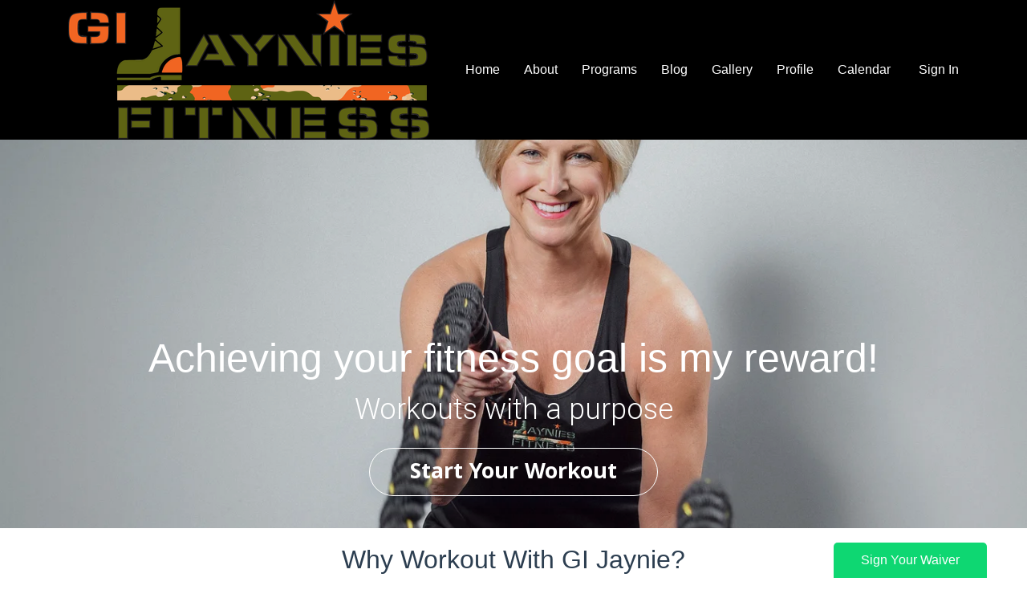

--- FILE ---
content_type: text/html; charset=utf-8
request_url: https://app.waiverforever.com/pending/u6UbLPEiTk1604252337
body_size: 1859
content:
<!doctype html><html lang="en" ng-app="waiverforeverApp" ng-controller="RootController"><head ng-controller="HeadController as ctrl"><meta http-equiv="Content-Type" content="text/html; charset=UTF-8" charset="utf-8"/><meta name="viewport" content="width=device-width,initial-scale=1,minimum-scale=1,maximum-scale=1,user-scalable=no"><meta ng-repeat="tag in ctrl.tags" name="{{ tag.name }}" content="{{ tag.content }}"><link rel="shortcut icon" type="image/x-icon" href="/app/static/favicon.ico"><title>WaiverForever</title><base href="/"><script>var IS_CN = false;
    if (window.location.hostname === 'app.waiverforever.cn') {
      document.documentElement.lang = 'zh-CN';
      document.title = '免责易';
      IS_CN = true;
    }</script><script>(function() {
      if (!IS_CN) {
        (function(t,r){function s(){var a=r.getElementsByTagName("script")[0],e=r.createElement("script");e.type="text/javascript",e.async=!0,e.src="https://widget.frill.co/v2/container.js",a.parentNode.insertBefore(e,a)}if(!t.Frill){var o=0,i={};t.Frill=function(e,p){var n,l=o++,c=new Promise(function(v,d){i[l]={params:[e,p],resolve:function(f){n=f,v(f)},reject:d}});return c.destroy=function(){delete i[l],n&&n.destroy()},c},t.Frill.q=i}r.readyState==="complete"||r.readyState==="interactive"?s():r.addEventListener("DOMContentLoaded",s)})(window,document);
        window.Frill('container', {
          key: '669139a6-d037-4cc7-9a6b-eb88b4e4c2e5',
        })
      }
    })();</script><script defer="defer" src="/app/app.b5233ad17fdbdd5a7cec.js"></script><script defer="defer" src="/app/app.a10d20325f26ea26b503.js"></script><link href="/app/style.2bcd98a7f8169ded7ef9.css" rel="stylesheet"><link href="/app/style.768a63bd9a23b8cffec4.css" rel="stylesheet"></head><body><noscript><style>.everything-is-awesome {
          display: none;
      }

      .no-script {
          text-align: center;
      }</style><h3 class="no-script">Error: JavaScript is disabled on your browser.<br/><br/>Please enable it from the settings menu for WaiverForever to function.</h3></noscript><!--[if lte IE 9]>
<style type="text/css">
    .everything-is-awesome {
        display: none;
    }

    .ie9-lower {
        text-align: center;
    }
</style>
<h1 class="ie9-lower">
    You are using IE 9 or lower version. Please <a href="https://whatbrowser.org/">upgrade</a> your browser.
</h1>
<script>
    window.location.href = "/browser_not_supported";
</script>
<![endif]--><ui-view class="everything-is-awesome"></ui-view><div id="ruler"></div><script>// base url
    var WF_BACKEND = 'https://backend.waiverforever.com';
    var WF_BACKEND_CN = 'https://backend.waiverforever.cn';
    var WF_CRM_FRONTEND = 'https://app.waiverforever.com';
    var WF_CRM_BACKEND = 'https://crm-api.waiverforeverk8s.com';
    var WF_ENV = 'prod';</script><script>(function() {
    if (!IS_CN) {
      var gtagScript = document.createElement('script');
      gtagScript.src = 'https://www.googletagmanager.com/gtag/js?id=G-45TV6L85TH';
      gtagScript.async = true;
      document.head.appendChild(gtagScript);

      gtagScript.onload = function() {
        window.dataLayer = window.dataLayer || [];
        window.gtag = function () {
          dataLayer.push(arguments)
        }
        gtag('js', new Date());
        gtag('config', 'G-45TV6L85TH');
      };
    }
  })();</script><script>(function() {
    if (!IS_CN) {
      var script = document.createElement('script');
      script.src = 'https://js.stripe.com/v3/';
      document.body.appendChild(script);
    }
  })();</script><script>(function() {
    if (!IS_CN) {
      var script = document.createElement('script');
      script.src = 'https://www.google.com/recaptcha/api.js?onload=vcRecaptchaApiLoaded&render=explicit';
      script.async = true;
      script.defer = true;
      document.body.appendChild(script);
    }
  })();</script><script>(function() {
    if (!IS_CN) {
      window.zESettings = {
        webWidget: {
          offset: {
            vertical: '40px',
            mobile: {
              horizontal: '-10px',
              vertical: '40px',
            }
          },
          launcher: {
            label: {
              '*': 'Help',
              'en-US': 'Help',
            }
          },
          contactForm: {
            attachments: false,
            subject: true,
          }
        }
      };
      var script = document.createElement('script');
      script.id = 'ze-snippet';
      script.src = 'https://static.zdassets.com/ekr/snippet.js?key=d4976535-7093-4685-a56e-3461df09feb7';
      document.body.appendChild(script);
      script.onload = function() {
          window.zE && window.zE('webWidget', 'hide');
      };
    }
  })();</script></body></html>

--- FILE ---
content_type: text/html; charset=utf-8
request_url: https://www.google.com/recaptcha/api2/aframe
body_size: -90
content:
<!DOCTYPE HTML><html><head><meta http-equiv="content-type" content="text/html; charset=UTF-8"></head><body><script nonce="i4tlmvaoHsVAlU9C6-2JOA">/** Anti-fraud and anti-abuse applications only. See google.com/recaptcha */ try{var clients={'sodar':'https://pagead2.googlesyndication.com/pagead/sodar?'};window.addEventListener("message",function(a){try{if(a.source===window.parent){var b=JSON.parse(a.data);var c=clients[b['id']];if(c){var d=document.createElement('img');d.src=c+b['params']+'&rc='+(localStorage.getItem("rc::a")?sessionStorage.getItem("rc::b"):"");window.document.body.appendChild(d);sessionStorage.setItem("rc::e",parseInt(sessionStorage.getItem("rc::e")||0)+1);localStorage.setItem("rc::h",'1769090117657');}}}catch(b){}});window.parent.postMessage("_grecaptcha_ready", "*");}catch(b){}</script></body></html>

--- FILE ---
content_type: text/css
request_url: https://app.waiverforever.com/app/vendor.a3b512ee40a7ed3501e2.css
body_size: 794
content:
.payment-details .payment-detail-item{align-items:center;display:flex;justify-content:space-between;line-height:24px;margin-bottom:8px}.payment-details .payment-detail-item.payment-detail-item-container{display:block}.payment-details .payment-detail-item.payment-detail-item-container>.payment-detail-item-title{margin-bottom:8px;text-align:left}.payment-details .payment-detail-item.payment-detail-item-container .payment-detail-sub-list{margin-left:24px}.payment-details .payment-detail-item .payment-detail-item-title{max-width:80%;overflow:hidden;text-overflow:ellipsis;white-space:nowrap}.payment-details .payment-detail-item.total-amount{font-weight:700}.payment-details hr{border-top-color:#ccc}.waiver-payment-modal .modal-content{color:#262626;font-size:14px;padding:20px 44px 24px}.waiver-payment-modal .waiver-payment-modal-header h3{font-size:14px;font-weight:700;line-height:16px;margin:0 0 16px;padding:0}.waiver-payment-modal .waiver-payment-modal-body .payment-details .payment-detail-item{align-items:center;display:flex;justify-content:space-between;line-height:24px;margin-bottom:8px}.waiver-payment-modal .waiver-payment-modal-body .payment-details .payment-detail-item.payment-detail-item-container{display:block}.waiver-payment-modal .waiver-payment-modal-body .payment-details .payment-detail-item.payment-detail-item-container>.payment-detail-item-title{margin-bottom:8px}.waiver-payment-modal .waiver-payment-modal-body .payment-details .payment-detail-item.payment-detail-item-container .payment-detail-sub-list{margin-left:24px}.waiver-payment-modal .waiver-payment-modal-body .payment-details .payment-detail-item .payment-detail-item-title{max-width:80%;overflow:hidden;text-overflow:ellipsis;white-space:nowrap}.waiver-payment-modal .waiver-payment-modal-body .payment-details .payment-detail-item.total-amount{font-weight:700}.waiver-payment-modal .waiver-payment-modal-body .payment-details hr{border-top-color:#ccc}.waiver-payment-modal .waiver-payment-modal-body .credit-card .credit-card-title{font-weight:700;margin-bottom:8px}.waiver-payment-modal .waiver-payment-modal-footer{text-align:center}.waiver-payment-modal .waiver-payment-modal-footer .error-message{color:#ff3001;margin-bottom:12px;text-align:center}.pdf-preview-container{align-items:center;display:flex;flex-direction:column;height:100vh}.pdf-preview-container .notice{align-items:center;background:#fffeff;border-radius:26px;box-shadow:0 0 4px 0 #070b4d14;display:flex;font-family:Open Sans,sans-serif;font-size:16px;font-weight:600;margin-bottom:24px;margin-top:40px;padding:9px 24px}.pdf-preview-container .notice img{margin-right:10px}.pdf-preview-container pdf-renderer{box-shadow:0 0 4px 0 #070b4d14;overflow-y:scroll}.pdf-preview-container .back{display:block;margin-bottom:16px;margin-top:24px}.pdf-preview-container .submit{margin-bottom:40px}.continue-editing-modal{align-items:center;background-color:#fff;bottom:0;display:flex;flex-direction:column;height:100%;left:0;min-height:100vh;padding:120px 0 0;position:absolute;right:0;top:0;-webkit-user-select:none;user-select:none;width:100%}.continue-editing-modal .continue-editing-icon{background-image:url(/app/static/images/continue-editing.svg);height:140px;width:140px}.continue-editing-modal .continue-editing-message{font-size:16px;line-height:18px;margin-bottom:60px;margin-top:40px}.continue-editing-modal .continue-editing-buttons{display:flex}@media (max-width:750px){.continue-editing-modal .continue-editing-buttons{flex-direction:column}.continue-editing-modal .continue-editing-buttons button:not(:last-child){margin-right:0}}.continue-editing-modal .continue-editing-buttons button{margin-bottom:20px}.continue-editing-modal .continue-editing-buttons button:not(:last-child){margin-right:20px}.waiver-form-container{margin-bottom:60px;position:relative;z-index:100}.instruction-text{color:#4e607c;font-family:Open Sans,sans-serif;margin:15px 0 26px}.pending-waiver-button{height:36px;padding:0}.voucher-mask{background:#f3f5f8;height:100vh;position:absolute;width:100vw;z-index:-99}

--- FILE ---
content_type: application/x-javascript
request_url: https://app.waiverforever.com/app/wasm_exec.7a56e6a50c33628e320e.js
body_size: 2456
content:
(()=>{if("undefined"!=typeof global);else if("undefined"!=typeof window)window.global=window;else{if("undefined"==typeof self)throw new Error("cannot export Go (neither global, window nor self is defined)");self.global=self}global.require||"undefined"==typeof require||(global.require=require),!global.fs&&global.require&&(global.fs=require("node:fs"));const e=()=>{const e=new Error("not implemented");return e.code="ENOSYS",e};if(!global.fs){let t="";global.fs={constants:{O_WRONLY:-1,O_RDWR:-1,O_CREAT:-1,O_TRUNC:-1,O_APPEND:-1,O_EXCL:-1},writeSync(e,n){t+=s.decode(n);const o=t.lastIndexOf("\n");return-1!=o&&(console.log(t.substr(0,o)),t=t.substr(o+1)),n.length},write(t,s,n,o,r,i){if(0!==n||o!==s.length||null!==r)return void i(e());i(null,this.writeSync(t,s))},chmod(t,s,n){n(e())},chown(t,s,n,o){o(e())},close(t,s){s(e())},fchmod(t,s,n){n(e())},fchown(t,s,n,o){o(e())},fstat(t,s){s(e())},fsync(e,t){t(null)},ftruncate(t,s,n){n(e())},lchown(t,s,n,o){o(e())},link(t,s,n){n(e())},lstat(t,s){s(e())},mkdir(t,s,n){n(e())},open(t,s,n,o){o(e())},read(t,s,n,o,r,i){i(e())},readdir(t,s){s(e())},readlink(t,s){s(e())},rename(t,s,n){n(e())},rmdir(t,s){s(e())},stat(t,s){s(e())},symlink(t,s,n){n(e())},truncate(t,s,n){n(e())},unlink(t,s){s(e())},utimes(t,s,n,o){o(e())}}}if(global.process||(global.process={getuid:()=>-1,getgid:()=>-1,geteuid:()=>-1,getegid:()=>-1,getgroups(){throw e()},pid:-1,ppid:-1,umask(){throw e()},cwd(){throw e()},chdir(){throw e()}}),!global.crypto){const e=require("node:crypto");global.crypto={getRandomValues(t){e.randomFillSync(t)}}}global.performance||(global.performance={now(){const[e,t]=process.hrtime();return 1e3*e+t/1e6}}),global.TextEncoder||(global.TextEncoder=require("node:util").TextEncoder),global.TextDecoder||(global.TextDecoder=require("node:util").TextDecoder);const t=new TextEncoder("utf-8"),s=new TextDecoder("utf-8");let n=new DataView(new ArrayBuffer(8));var o=[];const r={};if(global.Go=class{constructor(){this._callbackTimeouts=new Map,this._nextCallbackTimeoutID=1;const e=()=>new DataView(this._inst.exports.memory.buffer),i=e=>{n.setBigInt64(0,e,!0);const t=n.getFloat64(0,!0);if(0===t)return;if(!isNaN(t))return t;const s=0xffffffffn&e;return this._values[s]},l=t=>{let s=e().getBigUint64(t,!0);return i(s)},a=e=>{const t=0x7FF80000n;if("number"==typeof e)return isNaN(e)?t<<32n:0===e?t<<32n|1n:(n.setFloat64(0,e,!0),n.getBigInt64(0,!0));switch(e){case void 0:return 0n;case null:return t<<32n|2n;case!0:return t<<32n|3n;case!1:return t<<32n|4n}let s=this._ids.get(e);void 0===s&&(s=this._idPool.pop(),void 0===s&&(s=BigInt(this._values.length)),this._values[s]=e,this._goRefCounts[s]=0,this._ids.set(e,s)),this._goRefCounts[s]++;let o=1n;switch(typeof e){case"string":o=2n;break;case"symbol":o=3n;break;case"function":o=4n}return s|(t|o)<<32n},c=(t,s)=>{let n=a(s);e().setBigUint64(t,n,!0)},f=(e,t,s)=>new Uint8Array(this._inst.exports.memory.buffer,e,t),u=(e,t,s)=>{const n=new Array(t);for(let s=0;s<t;s++)n[s]=l(e+8*s);return n},d=(e,t)=>s.decode(new DataView(this._inst.exports.memory.buffer,e,t)),h=Date.now()-performance.now();this.importObject={wasi_snapshot_preview1:{fd_write:function(t,n,r,i){let l=0;if(1==t)for(let t=0;t<r;t++){let r=n+8*t,i=e().getUint32(r+0,!0),a=e().getUint32(r+4,!0);l+=a;for(let t=0;t<a;t++){let n=e().getUint8(i+t);if(13==n);else if(10==n){let e=s.decode(new Uint8Array(o));o=[],console.log(e)}else o.push(n)}}else console.error("invalid file descriptor:",t);return e().setUint32(i,l,!0),0},fd_close:()=>0,fd_fdstat_get:()=>0,fd_seek:()=>0,proc_exit:e=>{throw this.exited=!0,this.exitCode=e,this._resolveExitPromise(),r},random_get:(e,t)=>(crypto.getRandomValues(f(e,t)),0)},gojs:{"runtime.ticks":()=>h+performance.now(),"runtime.sleepTicks":e=>{setTimeout(()=>{if(!this.exited)try{this._inst.exports.go_scheduler()}catch(e){if(e!==r)throw e}},e)},"syscall/js.finalizeRef":e=>{const t=0xffffffffn&e;if(void 0!==this._goRefCounts?.[t]){if(this._goRefCounts[t]--,0===this._goRefCounts[t]){const e=this._values[t];this._values[t]=null,this._ids.delete(e),this._idPool.push(t)}}else console.error("syscall/js.finalizeRef: unknown id",t)},"syscall/js.stringVal":(e,t)=>{const s=d(e>>>=0,t);return a(s)},"syscall/js.valueGet":(e,t,s)=>{let n=d(t,s),o=i(e),r=Reflect.get(o,n);return a(r)},"syscall/js.valueSet":(e,t,s,n)=>{const o=i(e),r=d(t,s),l=i(n);Reflect.set(o,r,l)},"syscall/js.valueDelete":(e,t,s)=>{const n=i(e),o=d(t,s);Reflect.deleteProperty(n,o)},"syscall/js.valueIndex":(e,t)=>a(Reflect.get(i(e),t)),"syscall/js.valueSetIndex":(e,t,s)=>{Reflect.set(i(e),t,i(s))},"syscall/js.valueCall":(t,s,n,o,r,l,a)=>{const f=i(s),h=d(n,o),g=u(r,l);try{const s=Reflect.get(f,h);c(t,Reflect.apply(s,f,g)),e().setUint8(t+8,1)}catch(s){c(t,s),e().setUint8(t+8,0)}},"syscall/js.valueInvoke":(t,s,n,o,r)=>{try{const r=i(s),l=u(n,o);c(t,Reflect.apply(r,void 0,l)),e().setUint8(t+8,1)}catch(s){c(t,s),e().setUint8(t+8,0)}},"syscall/js.valueNew":(t,s,n,o,r)=>{const l=i(s),a=u(n,o);try{c(t,Reflect.construct(l,a)),e().setUint8(t+8,1)}catch(s){c(t,s),e().setUint8(t+8,0)}},"syscall/js.valueLength":e=>i(e).length,"syscall/js.valuePrepareString":(s,n)=>{const o=String(i(n)),r=t.encode(o);c(s,r),e().setInt32(s+8,r.length,!0)},"syscall/js.valueLoadString":(e,t,s,n)=>{const o=i(e);f(t,s).set(o)},"syscall/js.valueInstanceOf":(e,t)=>i(e)instanceof i(t),"syscall/js.copyBytesToGo":(t,s,n,o,r)=>{let l=t,a=t+4;const c=f(s,n),u=i(r);if(!(u instanceof Uint8Array||u instanceof Uint8ClampedArray))return void e().setUint8(a,0);const d=u.subarray(0,c.length);c.set(d),e().setUint32(l,d.length,!0),e().setUint8(a,1)},"syscall/js.copyBytesToJS":(t,s,n,o,r)=>{let l=t,a=t+4;const c=i(s),u=f(n,o);if(!(c instanceof Uint8Array||c instanceof Uint8ClampedArray))return void e().setUint8(a,0);const d=u.subarray(0,c.length);c.set(d),e().setUint32(l,d.length,!0),e().setUint8(a,1)}}},this.importObject.env=this.importObject.gojs}async run(e){if(this._inst=e,this._values=[NaN,0,null,!0,!1,global,this],this._goRefCounts=[],this._ids=new Map,this._idPool=[],this.exited=!1,this.exitCode=0,this._inst.exports._start){let e=new Promise((e,t)=>{this._resolveExitPromise=e});try{this._inst.exports._start()}catch(e){if(e!==r)throw e}return await e,this.exitCode}this._inst.exports._initialize()}_resume(){if(this.exited)throw new Error("Go program has already exited");try{this._inst.exports.resume()}catch(e){if(e!==r)throw e}this.exited&&this._resolveExitPromise()}_makeFuncWrapper(e){const t=this;return function(){const s={id:e,this:this,args:arguments};return t._pendingEvent=s,t._resume(),s.result}}},global.require&&global.require.main===module&&global.process&&global.process.versions&&!global.process.versions.electron){3!=process.argv.length&&(console.error("usage: go_js_wasm_exec [wasm binary] [arguments]"),process.exit(1));const e=new Go;WebAssembly.instantiate(fs.readFileSync(process.argv[2]),e.importObject).then(async t=>{let s=await e.run(t.instance);process.exit(s)}).catch(e=>{console.error(e),process.exit(1)})}})();

--- FILE ---
content_type: image/svg+xml
request_url: https://s3.amazonaws.com/unode1/assets/4/GkXM0J8pSICzFiQXFezD_available-block--iphone.svg
body_size: 10807
content:
<?xml version="1.0" encoding="UTF-8"?>
<svg width="91px" height="21px" viewBox="0 0 91 21" version="1.1" xmlns="http://www.w3.org/2000/svg" xmlns:xlink="http://www.w3.org/1999/xlink">
    <!-- Generator: Sketch 51.1 (57501) - http://www.bohemiancoding.com/sketch -->
    <title>Fill 10</title>
    <desc>Created with Sketch.</desc>
    <defs></defs>
    <g id="Page-1" stroke="none" stroke-width="1" fill="none" fill-rule="evenodd">
        <g id="Theme-13:-Home-page" transform="translate(-230.000000, -2722.000000)" fill="#8C92A4">
            <g id="Group" transform="translate(0.000000, 621.000000)">
                <g id="Platforms" transform="translate(0.000000, 1364.000000)">
                    <g id="available-" transform="translate(230.000000, 708.000000)">
                        <g transform="translate(0.000000, 27.000000)" id="Fill-10">
                            <path d="M13.6990078,13.1235231 C13.727704,16.1412923 16.378251,17.1409846 16.4034477,17.1589846 C16.3831504,17.2302923 15.9870031,18.5927538 15.0148326,19.9919077 C14.1728447,21.2041385 13.3042604,22.4142923 11.9310432,22.4399077 C10.5767236,22.4634462 10.1476807,21.6458308 8.6064859,21.6492923 C7.06109168,21.6492923 6.58095561,22.4198308 5.30502551,22.4648308 C3.97590249,22.5160615 2.96593697,21.1549846 2.12394909,19.9462154 C0.390279937,17.4753692 -0.931844015,12.9587538 0.839620105,9.90083077 C1.7243023,8.38398462 3.29979252,7.42929231 5.00826503,7.4016 C6.31289131,7.37944615 7.54122775,8.26490769 8.33282234,8.26490769 C9.12931628,8.26490769 10.6229174,7.20083077 12.1942082,7.35383077 C12.8479211,7.38013846 14.6921756,7.61413846 15.8785176,9.32621538 C15.7826304,9.38298462 13.6759109,10.5972923 13.6990078,13.1235231 M11.1625455,5.7186 C10.4619388,6.55906154 9.30849243,7.21813846 8.18094256,7.12813846 C8.02486335,5.98721538 8.58968814,4.79229231 9.24270119,4.0446 C9.96780463,3.20483077 11.1947413,2.57829231 12.2082063,2.5326 C12.338389,3.70329231 11.8624524,4.87467692 11.1625455,5.7186 Z M23.1815551,3.26589231 C23.5035123,3.26589231 23.7813753,3.37666154 24.0081451,3.60650769 C24.2398142,3.83358462 24.3545989,4.10635385 24.3545989,4.42550769 C24.3545989,4.75435385 24.2398142,5.01881538 24.0081451,5.23273846 C23.7813753,5.45358462 23.5035123,5.55812308 23.1815551,5.55812308 C22.8532989,5.55812308 22.5810351,5.45358462 22.3633641,5.23273846 C22.1428935,5.01881538 22.0351078,4.75435385 22.0351078,4.42550769 C22.0351078,4.10635385 22.1428935,3.83358462 22.3633641,3.60650769 C22.5810351,3.37666154 22.8532989,3.26589231 23.1815551,3.26589231 Z M22.5173436,22.1615308 L22.5173436,8.56599231 L23.8681637,8.56599231 L23.8681637,22.1615308 L22.5173436,22.1615308 Z M34.7508746,11.8748077 C33.794102,12.6695769 32.4607796,13.0614231 30.7649054,13.0614231 C30.3106659,13.0614231 29.873924,13.0448077 29.4742772,13.0101923 C29.0753304,12.9714231 28.7113788,12.9042692 28.3852222,12.8121923 L28.3852222,4.28573077 C28.6546864,4.2255 29.0095391,4.17634615 29.446281,4.12996154 C29.8886221,4.08219231 30.4114524,4.05657692 31.0245708,4.05657692 C31.7860694,4.05657692 32.4817768,4.14726923 33.1116929,4.33003846 C33.7409091,4.51073077 34.2875363,4.76896154 34.7508746,5.11926923 C35.2023145,5.47096154 35.5571673,5.91957692 35.807034,6.46511538 C36.0527013,7.01480769 36.1772847,7.6545 36.1772847,8.39111538 C36.1772847,9.92319231 35.7013481,11.0814231 34.7508746,11.8748077 M36.0932959,4.51280769 C36.542636,4.96142308 36.8939893,5.50003846 37.1424562,6.12173077 C37.3958224,6.75173077 37.5176062,7.46826923 37.5176062,8.28034615 C37.5176062,9.25996154 37.3503285,10.1184231 36.9940759,10.8557308 C36.6420228,11.5895769 36.1639865,12.2119615 35.551568,12.7111154 C34.9419492,13.2123462 34.2175456,13.5868846 33.3832567,13.8312692 C32.5482679,14.0770385 31.6327898,14.2023462 30.6445214,14.2023462 C29.783636,14.2023462 29.0298364,14.1317308 28.3852222,13.9988077 L28.3852222,22.1597308 L27.0449007,22.1597308 L27.0449007,3.29503846 C27.5929277,3.20226923 28.2032465,3.11711538 28.8730573,3.04165385 C29.543568,2.96411538 30.2784702,2.92534615 31.0777637,2.92534615 C32.2277106,2.92534615 33.2145792,3.06242308 34.0439688,3.33588462 C34.875458,3.60934615 35.5571673,4.00673077 36.0932959,4.51280769 Z M48.1464609,9.23538462 C48.6419949,9.63415385 49.0731375,10.2004615 49.4349893,10.935 C49.798241,11.6736923 49.978117,12.6519231 49.978117,13.8752308 L49.978117,22.1600769 L48.6349959,22.1600769 L48.6349959,14.0261538 C48.6349959,13.4245385 48.5734041,12.8450769 48.4474209,12.2891538 C48.3270369,11.7332308 48.115665,11.2375385 47.830803,10.8145385 C47.5438412,10.3901538 47.169391,10.0460769 46.7018533,9.79338462 C46.2315159,9.54138462 45.6582922,9.41261538 44.9681841,9.41261538 C43.9911142,9.41261538 43.151926,9.70892308 42.4359213,10.3022308 C41.7199167,10.8955385 41.2152839,11.6231538 40.9311217,12.4691538 C40.7967396,12.8464615 40.7330481,13.2916154 40.7330481,13.7990769 L40.7330481,22.1600769 L39.3864274,22.1600769 L39.3864274,2.07692308 L40.7330481,2.07692308 L40.7330481,10.9426154 L40.7876408,10.9426154 C41.2264824,10.1187692 41.8284022,9.47146154 42.5899008,8.99446154 C43.3520993,8.51746154 44.2717769,8.28069231 45.3426343,8.28069231 C45.6659912,8.28069231 46.0845355,8.33953846 46.6157647,8.46415385 C47.1406948,8.58530769 47.6509269,8.84492308 48.1464609,9.23538462 Z M62.8818088,17.7404538 C62.6291425,18.4763769 62.2889878,19.1070692 61.851546,19.6353 C61.4092049,20.1683769 60.8849747,20.5809923 60.2718564,20.8821462 C59.6636373,21.1874538 59.0071248,21.3383769 58.299519,21.3383769 C57.5744155,21.3383769 56.910204,21.1874538 56.3222823,20.8821462 C55.730861,20.5809923 55.2199291,20.1683769 54.7929859,19.6353 C54.3604435,19.1070692 54.0300875,18.4798385 53.7886196,17.7549923 C53.5478517,17.0280692 53.4337669,16.2409154 53.4337669,15.3873 C53.4337669,14.6749154 53.5247548,13.9549154 53.7207287,13.2314538 C53.906204,12.5197615 54.2085637,11.8759154 54.6166094,11.3123769 C55.0316541,10.7460692 55.5425861,10.2815308 56.166203,9.9243 C56.7835209,9.56153077 57.5275218,9.38153077 58.3849076,9.38153077 C59.2597911,9.38153077 60.0135907,9.57468462 60.6316085,9.96514615 C61.2489263,10.3486846 61.7528592,10.8402231 62.1392077,11.4210692 C62.5185572,12.0102231 62.8006196,12.6457615 62.9818955,13.3359923 C63.1624715,14.0206846 63.2492599,14.6804538 63.2492599,15.3035308 C63.2492599,16.1924538 63.1253764,17.0031462 62.8818088,17.7404538 M62.8692105,10.1624538 C63.4116383,10.7799923 63.8357818,11.5124538 64.1416411,12.3723 C64.4468004,13.2314538 64.5951807,14.1916846 64.5951807,15.2453769 C64.5951807,16.5150692 64.4083056,17.6040692 64.0310558,18.5179154 C63.646807,19.4393769 63.1470735,20.1863769 62.5241565,20.7713769 C61.9054388,21.3570692 61.2195302,21.7897615 60.4664304,22.0576846 C59.7161304,22.3325308 58.9693298,22.4703 58.2260288,22.4703 C57.3672431,22.4703 56.5623503,22.3110692 55.8127501,21.9912231 C55.0610502,21.6693 54.4122366,21.2006077 53.8593102,20.5837615 C53.3035842,19.9724538 52.8675423,19.2303 52.5553839,18.3766846 C52.2411257,17.5189154 52.0843466,16.5496846 52.0843466,15.4710692 C52.0843466,14.3038385 52.2565236,13.2702231 52.5987781,12.3723 C52.9417324,11.4750692 53.4071704,10.7197615 53.9957921,10.1049923 C54.5900129,9.49714615 55.2598237,9.02983846 56.0122236,8.7183 C56.7646234,8.40883846 57.5597175,8.25237692 58.4003056,8.25237692 C59.3108843,8.25237692 60.1528722,8.41853077 60.9094715,8.74599231 C61.6772692,9.07622308 62.324683,9.55253077 62.8692105,10.1624538 Z M75.504698,9.23538462 C76.0072311,9.63415385 76.4425731,10.2087692 76.8065247,10.9502308 C77.1711761,11.6979231 77.3482525,12.6893077 77.3482525,13.9354615 L77.3482525,22.1600769 L76.0072311,22.1600769 L76.0072311,14.0607692 C76.0072311,13.4522308 75.9386402,12.8644615 75.8196561,12.3002308 C75.6943728,11.7380769 75.4872003,11.2375385 75.1995387,10.8145385 C74.9146766,10.3894615 74.5304277,10.0460769 74.055191,9.79338462 C73.5785545,9.54069231 72.996232,9.41261538 72.3103234,9.41261538 C71.351451,9.41261538 70.5122628,9.70338462 69.7871593,10.2918462 C69.0634557,10.8733846 68.5693215,11.6231538 68.3019571,12.5252308 C68.1689748,12.8886923 68.099684,13.2846923 68.099684,13.7173846 L68.099684,22.1600769 L66.7551631,22.1600769 L66.7551631,11.8149231 C66.7551631,11.1752308 66.740465,10.6116923 66.7285666,10.1187692 C66.7068695,9.63276923 66.6774734,9.108 66.643178,8.56523077 L67.956903,8.56523077 L67.956903,10.9668462 L68.070288,10.9668462 C68.4328397,10.224 69.0151621,9.58638462 69.8193551,9.06369231 C70.6186486,8.54376923 71.5719217,8.28069231 72.6840736,8.28069231 C73.0046309,8.28069231 73.432274,8.33953846 73.957904,8.46207692 C74.4800345,8.58530769 74.994466,8.84492308 75.504698,9.23538462 Z M80.8866314,14.1444 C80.9377246,13.6113231 81.0637078,13.0630154 81.2582819,12.5057077 C81.4444571,11.9456308 81.72302,11.4305538 82.0841719,10.9646308 C82.4467236,10.5007846 82.8904646,10.1130923 83.4251934,9.80986154 C83.9592222,9.50870769 84.5870387,9.35432308 85.3100424,9.35432308 C86.108636,9.35432308 86.762349,9.51147692 87.28028,9.82578462 C87.7905121,10.1394 88.204157,10.5340154 88.5023173,11.0061692 C88.8081766,11.4831692 89.0202483,12.0003231 89.1371328,12.5610923 C89.2463182,13.1218615 89.3058103,13.6480154 89.3058103,14.1444 L80.8866314,14.1444 Z M89.7313537,10.5797077 C89.3492045,9.94970769 88.8242744,9.40624615 88.143965,8.95763077 C87.4678551,8.50693846 86.5782735,8.28055385 85.4668215,8.28055385 C84.606636,8.28055385 83.8143415,8.4474 83.07524,8.7894 C82.3396379,9.13001538 81.7020228,9.61670769 81.1700936,10.2605538 C80.6388644,10.8967846 80.2175205,11.6687077 79.9095615,12.5617846 C79.605102,13.4576308 79.455322,14.4732462 79.455322,15.6010154 C79.455322,16.6027846 79.6016025,17.5187077 79.8941635,18.3619385 C80.1811253,19.1996308 80.6059688,19.9175538 81.1546957,20.5205538 C81.6992232,21.1242462 82.3585354,21.5970923 83.1340321,21.9342462 C83.9046295,22.2707077 84.7788131,22.4410154 85.755883,22.4410154 C86.8967311,22.4410154 87.821308,22.3344 88.5177153,22.1232462 C89.2162222,21.9148615 89.6977581,21.7293231 89.9651225,21.5853231 L89.6207684,20.5427077 C89.2386193,20.7150923 88.7528839,20.8819385 88.1747609,21.0564 C87.5917386,21.2260154 86.8400387,21.3077077 85.9245606,21.3077077 C85.2372521,21.3077077 84.5835391,21.2004 83.961322,20.9802462 C83.3447041,20.7649385 82.7994767,20.4084 82.3305391,19.9120154 C81.8637013,19.4253231 81.4913509,18.7911692 81.2148877,18.0185538 C80.934925,17.2549385 80.7963434,16.3244769 80.7963434,15.2070923 L90.6776277,15.2070923 C90.7021244,15.0561692 90.704924,14.9377846 90.704924,14.8235538 L90.704924,14.3728615 C90.704924,13.8647077 90.6412325,13.2644769 90.5047507,12.5652462 C90.3703686,11.8743231 90.1128029,11.2083231 89.7313537,10.5797077 Z"></path>
                        </g>
                    </g>
                </g>
            </g>
        </g>
    </g>
</svg>

--- FILE ---
content_type: application/javascript
request_url: https://cdn.waiverforever.com/qs3/ew.js?templateId=u6UbLPEiTk1604252337
body_size: 6157
content:
(function (root, program) {
    if (typeof define === 'function' && define.amd) {
        define([], function () {
            return program.apply(program, arguments)('amd').WaiverWidget;
        })
    } else if (typeof module === 'object' && module.exports) {
        module.exports = exported = program()('commonjs').WaiverWidget;
    } else {
        var exported = program()('global')
        if (exported.WaiverWidget) {
            root.WaiverWidget = exported.WaiverWidget;
        } else {
            var onReadyFns = (root.waiverWidget && root.waiverWidget.__params) || []
            root.waiverWidget = root.WF_EMBED_WAIVER = exported.waiverWidget;
            onReadyFns.forEach(function (args) {
                var onReady = args[0]
                if (typeof onReady === 'function') {
                    root.waiverWidget.onReady(onReady.bind(root.waiverWidget))
                }
            })  
        }
    }
}(this, function () {
"use strict";
var __assign = (this && this.__assign) || function () {
    __assign = Object.assign || function(t) {
        for (var s, i = 1, n = arguments.length; i < n; i++) {
            s = arguments[i];
            for (var p in s) if (Object.prototype.hasOwnProperty.call(s, p))
                t[p] = s[p];
        }
        return t;
    };
    return __assign.apply(this, arguments);
};
var __spreadArray = (this && this.__spreadArray) || function (to, from, pack) {
    if (pack || arguments.length === 2) for (var i = 0, l = from.length, ar; i < l; i++) {
        if (ar || !(i in from)) {
            if (!ar) ar = Array.prototype.slice.call(from, 0, i);
            ar[i] = from[i];
        }
    }
    return to.concat(ar || Array.prototype.slice.call(from));
};
function newable(f) {
    return f;
}
function fold(init, folder, _a) {
    var head = _a[0], tail = _a.slice(1);
    return head ? fold(folder(init, head), folder, tail) : init;
}
function map(mapper, list) {
    var zero = [];
    return fold(zero, function (acc, curr) { return __spreadArray(__spreadArray([], acc, true), [mapper(curr)], false); }, list);
}
function foreach(executor, list) {
    var zero = undefined;
    fold(zero, function (_, curr) { return executor(curr); }, list);
}
function filter(predictor, list) {
    var zero = [];
    return fold(zero, function (acc, curr) { return predictor(curr) ? __spreadArray(__spreadArray([], acc, true), [curr], false) : acc; }, list);
}
function join(separator, _a) {
    var head = _a[0], tail = _a.slice(1);
    return fold(head, function (acc, curr) { return "".concat(acc).concat(separator).concat(curr); }, tail);
}
function toEntries(obj) {
    var entries = [];
    for (var key in obj)
        if (obj.hasOwnProperty(key))
            entries[entries.length] = [key, obj[key]];
    return entries;
}
function snake2dash(str) {
    return str.replace(/([A-Z])/g, '-$1').toLowerCase();
}
function substituteFunction(fn, next) {
    return function () {
        var args = [];
        for (var _i = 0; _i < arguments.length; _i++) {
            args[_i] = arguments[_i];
        }
        var result = fn.apply(void 0, args);
        return next ? next(result) : result;
    };
}
var getWaiverConfigURL = function (templateId, boostCN) {
    return "https://backend.waiverforever.".concat(boostCN ? 'cn' : 'com', "/api/v3/waiverSettings/getEmbedWaiver/").concat(templateId);
};
var isZhCN = navigator.language === 'zh-CN';
var getWaiverURL = function (templateId, boostCN) { return "//app.waiverforever.".concat(boostCN ? 'cn' : 'com', "/pending/").concat(templateId); };
var defaultSignTitle = '';
var defaultSignBtnWording = 'Sign Your Waiver';
var defaultBaseColor = '#469BFF';
var defaultButtonLeftPosition = 50;
var defaultButtonRightPosition = 50;
var currentScriptURL = getCurrentScriptURL(/\/ew(\.min)?\.js/) || '';
var isMinified = /\/ew\.min\.js/.test(currentScriptURL);
var getStylesheetURL = function (boostCN) { return isMinified ? "//cdn.waiverforever.".concat(boostCN ? 'cn' : 'com', "/qs3/ew.min.css") : "//cdn.waiverforever.".concat(boostCN ? 'cn' : 'com', "/qs3/ew.css"); };
var styleSheetId = 'ewCss';
var embedTargetId = 'wf-embed-waiver-target';
function bindDOMEvent(el, name, listener) {
    el.addEventListener(name, listener, false);
    return function () {
        el.removeEventListener(name, listener, false);
    };
}
function getWindowMode() {
    return /iphone|ipod|ipad|android|blackberry|mini|windows\sce|palm/i.test(window.navigator.userAgent);
}
function getCurrentScriptURL(id) {
    var _a, _b;
    if (!document)
        return '';
    if (document.currentScript) {
        var currentScript = document.currentScript;
        var scriptURL = ((_a = currentScript.getAttribute) === null || _a === void 0 ? void 0 : _a.call(currentScript, 'src')) || currentScript.src;
        if (scriptURL) {
            return scriptURL;
        }
    }
    var scripts = document.getElementsByTagName('script');
    for (var i = scripts.length - 1; i >= 0; i--) {
        var script = scripts[i];
        var scriptURL = ((_b = script.getAttribute) === null || _b === void 0 ? void 0 : _b.call(script, 'src')) || script.src;
        if (scriptURL.search(id) > -1) {
            return scriptURL || '';
        }
    }
    return '';
}
function getQueryString(url, name) {
    var searchStr = h('a', { href: url }).search;
    var reg = new RegExp("(\\W]*)".concat(name, "=([\\w,]+)"));
    var matched = searchStr.match(reg);
    return matched ? unescape(matched[2]) : '';
}
function removeElement(el) {
    var _a;
    (_a = el === null || el === void 0 ? void 0 : el.parentNode) === null || _a === void 0 ? void 0 : _a.removeChild(el);
}
function thenableEventHandler(eventHandler) {
    var t = substituteFunction(eventHandler);
    t.then = (function (resolve) {
        var unsubscribe = eventHandler(function () {
            var args = [];
            for (var _i = 0; _i < arguments.length; _i++) {
                args[_i] = arguments[_i];
            }
            resolve.apply(void 0, args);
            unsubscribe();
        });
    });
    return t;
}
function thenableCallback(callback, awaiter) {
    return substituteFunction(callback, function () { return ({
        then: function (resolve) {
            var unsubscribe = awaiter(function (v) {
                resolve(v);
                unsubscribe();
            });
        },
    }); });
}
function thenableConstructor(ctor, readyEvent) {
    return function Constructor() {
        var args = [];
        for (var _i = 0; _i < arguments.length; _i++) {
            args[_i] = arguments[_i];
        }
        var ins = Object.create(ctor.apply(void 0, args));
        ins.then = function (resolve) { ins[readyEvent](resolve); };
        return ins;
    };
}
function createRef() {
    var ref = function (obj) { ref.current = obj; };
    return ref;
}
function toStyle(style) {
    var styleEntries = toEntries(style);
    var standardStyles = map(function (_a) {
        var key = _a[0], value = _a[1];
        return "".concat(snake2dash(key), ":").concat(typeof value === 'string' ? value : "".concat(value, "px"));
    }, styleEntries);
    return join(';', standardStyles);
}
var h = function createElement(tag, attributes) {
    if (attributes === void 0) { attributes = {}; }
    var children = [];
    for (var _i = 2; _i < arguments.length; _i++) {
        children[_i - 2] = arguments[_i];
    }
    var element = document.createElement(tag);
    var attributeEntries = toEntries(attributes);
    foreach(function (_a) {
        var _b;
        var attrName = _a[0], attribute = _a[1];
        if (attrName === 'ref' && typeof attribute === 'function') {
            (_b = attributes.ref) === null || _b === void 0 ? void 0 : _b.call(attributes, element);
        }
        else if (attrName === 'className' && typeof attribute === 'string') {
            element.setAttribute('class', attribute);
        }
        else if (attrName === 'style' && typeof attribute === 'object' && attribute !== null) {
            element.setAttribute(attrName, toStyle(attribute));
        }
        else if (typeof attribute === 'string') {
            element.setAttribute(attrName, attribute);
        }
    }, attributeEntries);
    foreach(function (child) {
        if (child instanceof Element) {
            element.appendChild(child);
        }
        else if (child !== undefined && child !== null) {
            element.innerText = child.toString();
        }
    }, children);
    return element;
};
function classList(el) {
    return {
        contains: function (classname) {
            var elClassname = el.className;
            if (!elClassname) {
                return false;
            }
            return elClassname.indexOf(classname) !== -1;
        },
        add: function (classname) {
            var elClassname = el.className;
            if (!elClassname) {
                el.className = classname;
                return el.className;
            }
            var classnames = el.className.split(' ');
            for (var i = classnames.length - 1; i >= 0; i--) {
                if (classnames[i] === classname) {
                    return elClassname;
                }
            }
            el.className = "".concat(elClassname, " ").concat(classname);
            return el.className;
        },
        remove: function (classname) {
            var elClassname = el.className;
            if (!elClassname) {
                return '';
            }
            var classnames = el.className.split(' ');
            for (var i = classnames.length - 1; i >= 0; i--) {
                if (classnames[i] !== classname)
                    continue;
                delete classnames[i];
                el.className = join(' ', classnames);
                return el.className;
            }
            return elClassname;
        },
        toggle: function (classname) {
            var elClassname = el.className;
            if (!elClassname) {
                el.className = classname;
                return el.className;
            }
            var classnames = el.className.split(' ');
            for (var i = classnames.length - 1; i >= 0; i--) {
                if (classnames[i] !== classname)
                    continue;
                delete classnames[i];
                el.className = join(' ', classnames);
                return el.className;
            }
            el.className = "".concat(elClassname, " ").concat(classname);
            return el.className;
        },
    };
}
function startEffect() {
    var unSubscriptions = [];
    return {
        subscribe: function (unSubscription) {
            unSubscriptions[unSubscriptions.length] = unSubscription;
            return function () {
                unSubscriptions = filter(function (unSub) { return unSubscription !== unSub; }, unSubscriptions);
            };
        },
        cleanup: function () {
            var _a;
            while (unSubscriptions.length) {
                (_a = unSubscriptions.pop()) === null || _a === void 0 ? void 0 : _a();
            }
        },
    };
}
function eventEntry() {
    var callbacks = [];
    return {
        add: function (callback) {
            callbacks[callbacks.length] = callback;
            return function () {
                callbacks = filter(function (cb) { return callback !== cb; }, callbacks);
            };
        },
        trigger: function () {
            var payload = [];
            for (var _i = 0; _i < arguments.length; _i++) {
                payload[_i] = arguments[_i];
            }
            foreach(function (callback) { return callback.apply(void 0, payload); }, callbacks);
        },
        cleanup: function () { callbacks = []; },
    };
}
function preventBubbleForKeycode(keyCode, callback) {
    return function (e) {
        var _a, _b, _c;
        if (e.keyCode === keyCode) {
            (_a = e.preventDefault) === null || _a === void 0 ? void 0 : _a.call(e);
            (_b = e.stopImmediatePropagation) === null || _b === void 0 ? void 0 : _b.call(e);
            (_c = e.stopPropagation) === null || _c === void 0 ? void 0 : _c.call(e);
            callback();
            return false;
        }
        return true;
    };
}
function fadeIn(el, option) {
    option = option || {};
    var ms = option.ms;
    var display = option.display || 'inline-block';
    var onTransitionEnd = option.onTransitionEnd;
    el.style.opacity = '0';
    el.style.visibility = 'visible';
    el.style.display = display;
    var handleEnd = function () {
        el.style.opacity = '1';
        onTransitionEnd === null || onTransitionEnd === void 0 ? void 0 : onTransitionEnd();
    };
    if (!ms)
        return handleEnd();
    var intervalMs = 50;
    var deltaOpacity = intervalMs / ms;
    var next = function (opacity) { return window.setTimeout(function () {
        if (!el.parentNode || opacity >= 1)
            return handleEnd();
        el.style.opacity = opacity.toString();
        next(opacity + deltaOpacity);
    }, intervalMs); };
    next(deltaOpacity);
}
function fadeOut(el, option) {
    option = option || {};
    var ms = option.ms;
    var onTransitionEnd = option.onTransitionEnd;
    var handleEnd = function () {
        el.style.opacity = '0';
        el.style.display = 'none';
        el.style.visibility = 'hidden';
        onTransitionEnd === null || onTransitionEnd === void 0 ? void 0 : onTransitionEnd();
    };
    if (!ms) {
        return handleEnd();
    }
    var intervalMs = 50;
    var deltaOpacity = intervalMs / ms;
    var next = function (opacity) { return window.setTimeout(function () {
        if (!el.parentNode || opacity <= 0) {
            return handleEnd();
        }
        el.style.opacity = opacity.toString();
        next(opacity - deltaOpacity);
    }, intervalMs); };
    next(1 - deltaOpacity);
}
function insertIntoNearbyBefore(element) {
    var _a;
    var firstScriptTag = document.getElementsByTagName('script')[0];
    (_a = firstScriptTag === null || firstScriptTag === void 0 ? void 0 : firstScriptTag.parentNode) === null || _a === void 0 ? void 0 : _a.insertBefore(element, firstScriptTag);
    return function () {
        var _a;
        (_a = element.parentNode) === null || _a === void 0 ? void 0 : _a.removeChild(element);
    };
}
function insertInto(to, from) {
    to.appendChild(from);
    return function () {
        var _a;
        (_a = from.parentNode) === null || _a === void 0 ? void 0 : _a.removeChild(from);
    };
}
function insertIntoBody(element) {
    return insertInto(document.body, element);
}
function loadStylesheet(uri, id, onload) {
    if (document.getElementById(id))
        return function () { return removeElement(document.getElementById(id)); };
    var attributes = { id: id, type: 'text/css', href: uri, rel: 'stylesheet', onload: onload };
    return insertIntoNearbyBefore(h('link', attributes));
}
function request(uri, method, body, success) {
    var xhr = new XMLHttpRequest();
    xhr.open(method, uri);
    xhr.onload = function () {
        if (xhr.status < 200 || xhr.status >= 300 || !success)
            return;
        try {
            success(JSON.parse(xhr.response));
        }
        catch (_a) { }
    };
    xhr.send(body && JSON.stringify(body));
    return function () {
        xhr.abort();
    };
}
function loadWaiverConfig(templateId, boostCN, success) {
    return request(getWaiverConfigURL(templateId, boostCN), 'GET', undefined, function (data) {
        if (!data.enabled)
            return;
        var title = data.title || defaultSignTitle;
        var signBtnWording = data.sign_btn_wording || defaultSignBtnWording;
        var baseColor = data.base_color || defaultBaseColor;
        var buttonLeftPosition = data.button_left_position === undefined
            ? defaultButtonLeftPosition
            : data.button_left_position;
        var buttonRightPosition = data.button_right_position === undefined
            ? defaultButtonRightPosition
            : data.button_right_position;
        var buttonPutOn = data.button_left_position !== undefined
            ? 'left'
            : 'right';
        success({ title: title, signBtnWording: signBtnWording, buttonPutOn: buttonPutOn, baseColor: baseColor, buttonLeftPosition: buttonLeftPosition, buttonRightPosition: buttonRightPosition });
    });
}
var WaiverWidget = function (option) {
    if (option === void 0) { option = { templateId: '' }; }
    var templateIds = [].concat(option.templateId || getQueryString(currentScriptURL, 'templateId').split(','));
    var boostCNScriptString = getQueryString(currentScriptURL, 'boostCN');
    option.boostCN = option.boostCN !== undefined ? option.boostCN : boostCNScriptString === 'yes' ? true : !boostCNScriptString ? isZhCN : false;
    option.sdkMode = option.sdkMode || getQueryString(currentScriptURL, 'sdkMode') === 'yes';
    option.windowMode = templateIds.length > 1 ? false : (option.windowMode || getWindowMode());
    option.stylesheetURL = option.stylesheetURL || getStylesheetURL(option.boostCN);
    option.embed = option.embed || getQueryString(currentScriptURL, 'embed') === 'yes';
    option.embedTargetId = option.embedTargetId || getQueryString(currentScriptURL, 'embedTargetId') || embedTargetId;
    var templateIdCursor = 0;
    var templateId = templateIds[templateIdCursor++];
    var openButtonDOM;
    var closeButtonDOM;
    var modalDOM;
    var containerDOM;
    var progressBarDOM;
    var iframeDOM;
    var signedCount = 0;
    var isReady = false;
    var isActionMode = false;
    var effect = startEffect();
    effect.subscribe(function () { classList(document.body).remove('wf-modal-opened'); });
    var readyEventEntry = eventEntry();
    effect.subscribe(readyEventEntry.cleanup);
    var loadEventEntry = eventEntry();
    effect.subscribe(loadEventEntry.cleanup);
    var showEventEntry = eventEntry();
    effect.subscribe(showEventEntry.cleanup);
    var closeEventEntry = eventEntry();
    effect.subscribe(closeEventEntry.cleanup);
    var signedEventEntry = eventEntry();
    effect.subscribe(signedEventEntry.cleanup);
    var destroyEventEntry = eventEntry();
    effect.subscribe(destroyEventEntry.cleanup);
    var actionEventEntry = eventEntry();
    effect.subscribe(actionEventEntry.cleanup);
    effect.subscribe(bindDOMEvent(window, 'message', function (evt) {
        var data = evt.data;
        var handleClose = function () {
            closeModal();
        };
        var handleSigned = function (payload) {
            signedCount++;
            if (progressBarDOM) {
                progressBarDOM.style.width = "".concat(signedCount / templateIds.length * 100, "%");
            }
            triggerSignedEvent(payload);
            if (templateIdCursor < templateIds.length) {
                window.setTimeout(function () {
                    templateId = templateIds[templateIdCursor++];
                    if (iframeDOM) {
                        iframeDOM.src = getWaiverURL(templateId, option.boostCN);
                    }
                }, 1000);
            }
        };
        if (typeof data === 'object' && 'type' in data) {
            if (data.type === 'ACTION_MODE') {
                isActionMode = true;
            }
            else if (data.type === 'CLOSE') {
                handleClose();
            }
            else if (data.type === 'SIGNED') {
                handleSigned(data.payload);
            }
        }
        else if (!isActionMode && typeof data === 'string') {
            if (data === 'CLOSE') {
                handleClose();
            }
            else if (data === 'SIGNED') {
                handleSigned();
            }
        }
    }));
    effect.subscribe(loadStylesheet(option.stylesheetURL, styleSheetId));
    var waiverURL = getWaiverURL(templateId, option.boostCN);
    var openWaiverLink = function () { return window.open(waiverURL, '_blank'); };
    var toggleEventEntryAdd = function (talkback) {
        var unSubscribeShowTalkback = showEventEntry.add(function () { return talkback(true); });
        var unSubscribeCloseTalkback = closeEventEntry.add(function () { return talkback(false); });
        return function () {
            unSubscribeShowTalkback();
            unSubscribeCloseTalkback();
        };
    };
    var closeEventEntryAdd = function (talkback) {
        var unSubscribeCloseTalkback = closeEventEntry.add(function () { return talkback(signedCount); });
        return function () {
            unSubscribeCloseTalkback();
        };
    };
    var waiverWidget = {
        closeEmbedWaiverModal: thenableCallback(closeModal, showEventEntry.add),
        show: thenableCallback(showModal, showEventEntry.add),
        close: thenableCallback(closeModal, closeEventEntryAdd),
        toggle: thenableCallback(toggleModal, toggleEventEntryAdd),
        destroy: thenableCallback(destroyWaiverWidget, destroyEventEntry.add),
        onShowed: thenableEventHandler(function (callback) { return showEventEntry.add(callback); }),
        onReady: thenableEventHandler(function (callback) { return readyEventEntry.add(callback); }),
        onLoad: thenableEventHandler(function (callback) { return loadEventEntry.add(callback); }),
        onSigned: thenableEventHandler(function (callback) { return signedEventEntry.add(callback); }),
        onClosed: thenableEventHandler(function (callback) { return closeEventEntry.add(callback); }),
        onDestroyed: thenableEventHandler(function (callback) { return destroyEventEntry.add(callback); }),
        onAction: thenableEventHandler(function (callback) { return actionEventEntry.add(callback); }),
    };
    function renderButton(opt) {
        var signBtnWording = opt.signBtnWording, baseColor = opt.baseColor, buttonPutOn = opt.buttonPutOn, buttonLeftPosition = opt.buttonLeftPosition, buttonRightPosition = opt.buttonRightPosition;
        var signBtnRef = createRef();
        var button = (h("div", { id: "wf-embed-waiver-sign-btn", className: "wf-embed-waiver-sign-btn-class", style: __assign({ backgroundColor: baseColor }, (buttonPutOn === 'left' ? { left: buttonLeftPosition } : { right: buttonRightPosition })), ref: signBtnRef }, signBtnWording));
        effect.subscribe(insertIntoBody(button));
        return {
            signBtn: signBtnRef.current,
        };
    }
    function renderEmbed(targetId, boostCN) {
        var container = document.getElementById(targetId);
        if (!container) {
            throw new Error('No target div found');
        }
        var iframeRef = createRef();
        var url = getWaiverURL(templateId, boostCN) + '?embed=yes';
        var iframe = (h("iframe", { className: "wf-embed-waiver-full-iframe", name: "wf_embed_waiver_iframe", src: url, ref: iframeRef }));
        effect.subscribe(insertInto(container, iframe));
        return {
            iframe: iframeRef.current,
        };
    }
    function renderModal(opt) {
        var title = opt.title, baseColor = opt.baseColor;
        var modalRef = createRef();
        var containerRef = createRef();
        var iframeRef = createRef();
        var closeBtnRef = createRef();
        var progressBarRef = createRef();
        var modal = (h("div", { id: "wf-embed-waiver-modal", className: "wf-embed-waiver-better-modal", tabindex: "-1", ref: modalRef },
            h("div", { id: "wf-embed-waiver-main-container", style: { top: '101%' }, ref: containerRef },
                h("div", { id: "wf-embed-waiver-title", style: { backgroundColor: baseColor } },
                    h("span", { id: "wf-embed-waiver-title-content" }, title)),
                h("div", { id: "wf-embed-waiver-close-btn", style: { backgroundColor: baseColor }, ref: closeBtnRef }),
                h("div", { id: "wf-embed-waiver-progress" },
                    h("div", { className: "wf-embed-waiver-progress-bar", style: { backgroundColor: baseColor, width: 0 }, ref: progressBarRef })),
                h("iframe", { className: "wf-embed-waiver-better-iframe", style: { display: 'none', borderColor: baseColor }, name: "wf_embed_waiver_iframe", src: waiverURL, ref: iframeRef }))));
        effect.subscribe(insertIntoBody(modal));
        return {
            closeBtn: closeBtnRef.current,
            iframe: iframeRef.current,
            modal: modalRef.current,
            container: containerRef.current,
            progressBar: progressBarRef.current,
        };
    }
    var isShow = false;
    function triggerReadyEvent() {
        isReady = true;
        readyEventEntry.trigger(waiverWidget);
        actionEventEntry.trigger({ type: 'READY', payload: { widget: waiverWidget } });
    }
    function triggerLoadEvent() {
        loadEventEntry.trigger(signedCount);
        actionEventEntry.trigger({ type: 'LOAD', payload: { signedCount: signedCount } });
    }
    function triggerShowEvent() {
        showEventEntry.trigger();
        actionEventEntry.trigger({ type: 'SHOW', payload: {} });
        isShow = true;
    }
    function triggerCloseEvent() {
        closeEventEntry.trigger(signedCount);
        actionEventEntry.trigger({ type: 'CLOSE', payload: { signedCount: signedCount } });
        isShow = false;
    }
    function triggerSignedEvent(payload) {
        signedEventEntry.trigger(signedCount);
        if (payload) {
            actionEventEntry.trigger({ type: 'SIGNED', payload: __assign(__assign({}, payload), { signedCount: signedCount }) });
        }
    }
    function triggerDestroyEvent() {
        isReady = false;
        destroyEventEntry.trigger();
        actionEventEntry.trigger({ type: 'DESTROY', payload: {} });
        effect.cleanup();
    }
    function showModal() {
        if (!isReady)
            return;
        if (isShow)
            return;
        signedCount = 0;
        if (modalDOM && containerDOM && iframeDOM) {
            classList(document.body).add('wf-modal-opened');
            fadeIn(iframeDOM);
            if (openButtonDOM) {
                fadeOut(openButtonDOM);
            }
            fadeIn(modalDOM, { ms: 500, onTransitionEnd: triggerShowEvent });
            window.setTimeout(function () {
                if (containerDOM) {
                    containerDOM.style.top = '0';
                }
            });
            return;
        }
        triggerShowEvent();
        openWaiverLink();
    }
    function closeModal() {
        if (!isReady)
            return;
        if (!isShow)
            return;
        if (modalDOM && containerDOM && iframeDOM) {
            classList(document.body).remove('wf-modal-opened');
            fadeOut(modalDOM, { ms: 1000, onTransitionEnd: triggerCloseEvent });
            if (openButtonDOM) {
                fadeIn(openButtonDOM, { ms: 1000 });
            }
            window.setTimeout(function () {
                if (containerDOM) {
                    containerDOM.style.top = '101%';
                }
            });
        }
    }
    function toggleModal() {
        if (!isReady) {
            return;
        }
        if (isShow) {
            closeModal();
        }
        else {
            showModal();
        }
    }
    function destroyWaiverWidget() {
        if (!isReady) {
            return;
        }
        triggerDestroyEvent();
    }
    if (option.embed) {
        var iframe = renderEmbed(option.embedTargetId, option.boostCN).iframe;
        effect.subscribe(bindDOMEvent(iframe, 'load', function () {
            if (!signedCount) {
                if (openButtonDOM) {
                    fadeIn(openButtonDOM);
                }
                triggerReadyEvent();
            }
            triggerLoadEvent();
        }));
    }
    else {
        loadWaiverConfig(templateId, option.boostCN, function (configData) {
            var title = configData.title, baseColor = configData.baseColor;
            if (option.windowMode && option.sdkMode) {
                triggerReadyEvent();
            }
            else if (!option.windowMode && !option.sdkMode) {
                var modalRefs = renderModal({ title: title, baseColor: baseColor });
                modalDOM = modalRefs.modal;
                containerDOM = modalRefs.container;
                iframeDOM = modalRefs.iframe;
                closeButtonDOM = modalRefs.closeBtn;
                progressBarDOM = modalRefs.progressBar;
                var buttonRefs = renderButton(configData);
                openButtonDOM = buttonRefs.signBtn;
                fadeOut(buttonRefs.signBtn);
                effect.subscribe(bindDOMEvent(modalRefs.iframe, 'load', function () {
                    if (!signedCount) {
                        if (openButtonDOM) {
                            fadeIn(openButtonDOM);
                        }
                        triggerReadyEvent();
                    }
                    triggerLoadEvent();
                }));
            }
            else if (option.windowMode && !option.sdkMode) {
                var buttonRefs = renderButton(configData);
                openButtonDOM = buttonRefs.signBtn;
                if (openButtonDOM) {
                    fadeIn(openButtonDOM);
                }
                triggerReadyEvent();
            }
            else {
                var modalRefs = renderModal({ title: title, baseColor: baseColor });
                modalDOM = modalRefs.modal;
                containerDOM = modalRefs.container;
                iframeDOM = modalRefs.iframe;
                closeButtonDOM = modalRefs.closeBtn;
                effect.subscribe(bindDOMEvent(modalRefs.iframe, 'load', triggerLoadEvent));
                triggerReadyEvent();
            }
            if (modalDOM) {
                effect.subscribe(bindDOMEvent(modalDOM, 'keydown', preventBubbleForKeycode(27, closeModal)));
            }
            if (openButtonDOM) {
                effect.subscribe(bindDOMEvent(openButtonDOM, 'click', showModal));
            }
            if (closeButtonDOM) {
                effect.subscribe(bindDOMEvent(closeButtonDOM, 'click', closeModal));
            }
        });
    }
    return waiverWidget;
};
var WaiverWidgetConstructor = newable(thenableConstructor(WaiverWidget, 'onReady'));
var UMDFactory = function (type) {
    if (type === 'amd' || type === 'commonjs' || getQueryString(currentScriptURL, 'templateId') === '') {
        return { WaiverWidget: WaiverWidgetConstructor };
    }
    else {
        return { waiverWidget: new WaiverWidgetConstructor() };
    }
};

return UMDFactory;
}));



--- FILE ---
content_type: image/svg+xml
request_url: https://s3.amazonaws.com/unode1/assets/4/P2RhFvEHRUK8wneDkxjW_available-block--android.svg
body_size: 11193
content:
<?xml version="1.0" encoding="UTF-8"?>
<svg width="95px" height="21px" viewBox="0 0 95 21" version="1.1" xmlns="http://www.w3.org/2000/svg" xmlns:xlink="http://www.w3.org/1999/xlink">
    <!-- Generator: Sketch 51.1 (57501) - http://www.bohemiancoding.com/sketch -->
    <title>Shape</title>
    <desc>Created with Sketch.</desc>
    <defs></defs>
    <g id="Page-1" stroke="none" stroke-width="1" fill="none" fill-rule="evenodd">
        <g id="Theme-13:-Home-page" transform="translate(-341.000000, -2722.000000)" fill="#8C92A4" fill-rule="nonzero">
            <g id="Group" transform="translate(0.000000, 621.000000)">
                <g id="Platforms" transform="translate(0.000000, 1364.000000)">
                    <g id="available-" transform="translate(230.000000, 708.000000)">
                        <g transform="translate(0.000000, 27.000000)" id="Shape">
                            <path d="M167.658085,10.7058081 C165.238699,10.7058081 164.171796,11.9404783 164.171796,13.6902974 L164.171796,21.8726687 L160.561597,21.8726687 L160.561597,13.7887117 C160.581755,10.4177779 162.550294,7.10381817 167.658085,7.10381817 M111.285182,14.674433 C111.285182,13.6246927 111.462848,12.6452503 111.818182,11.7360844 C112.173515,10.8269472 112.670981,10.0349541 113.310585,9.36010513 C113.950182,8.68528493 114.715334,8.15573233 115.606047,7.77143292 C116.496746,7.3871695 117.472727,7.195027 118.533997,7.1950126 C119.339413,7.195027 120.071402,7.3121855 120.729964,7.54648806 C121.388511,7.78081941 122.025743,8.16510444 122.641668,8.69932869 L122.641668,7.47619729 L126.251859,7.47619729 L126.251859,21.8726687 L122.641668,21.8726687 L122.641668,20.64953 C122.025743,21.1837759 121.388511,21.5680537 120.729964,21.8023707 C120.071402,22.0366875 119.339413,22.1538462 118.533997,22.1538462 C117.472727,22.1538462 116.496746,21.9617036 115.606047,21.5774257 C114.715334,21.193148 113.950182,20.6635882 113.310585,19.9887536 C112.670981,19.313919 112.173515,18.5219259 111.818182,17.6127744 C111.462848,16.7036228 111.285182,15.7241805 111.285182,14.674433 Z M119.003044,18.7937313 C119.287301,18.7937385 119.585777,18.7632828 119.89848,18.7023497 C120.211169,18.6414526 120.52623,18.5383307 120.843671,18.3930487 C121.161097,18.2477739 121.471421,18.053292 121.774649,17.8095957 C122.077856,17.5659138 122.366857,17.265985 122.641668,16.9098163 L122.641668,12.4390425 C122.366857,12.0828882 122.077856,11.7853059 121.774649,11.5462885 C121.471421,11.3072999 121.161097,11.1128107 120.843671,10.9628427 C120.52623,10.812889 120.211169,10.7074421 119.89848,10.646509 C119.585777,10.585612 119.287301,10.5551418 119.003044,10.5551274 C118.443977,10.5551418 117.920445,10.6582349 117.432462,10.8644284 C116.944464,11.0706363 116.520433,11.3588464 116.16037,11.7290589 C115.800291,12.0992929 115.518393,12.5351173 115.314673,13.0365536 C115.11094,13.5379971 115.00908,14.0839545 115.00908,14.674433 C115.00908,15.2649186 115.11094,15.810876 115.314673,16.3123123 C115.518393,16.8137558 115.800291,17.2495874 116.16037,17.6197998 C116.520433,17.9900267 116.944464,18.2782368 117.432462,18.4844303 C117.920445,18.6906382 118.443977,18.7937385 119.003044,18.7937313 Z M135.276606,10.7489543 C133.565885,10.7613353 132.079901,11.9404783 132.079901,13.6902974 L132.079901,21.8726687 L128.469702,21.8726687 L128.469702,13.7887117 C128.48986,10.4177779 131.441126,7.24043348 135.224872,7.1950126 L135.325713,7.1950126 C139.109459,7.24043348 142.06074,10.4177779 142.080883,13.7887117 L142.080883,21.8726687 L138.470684,21.8726687 L138.470684,13.6902974 C138.470684,11.9404783 136.9847,10.7613281 135.273979,10.7489543 L135.276606,10.7489543 Z M143.789952,14.674433 C143.789952,13.6246927 143.967618,12.6452503 144.322952,11.7360844 C144.678285,10.8269472 145.175751,10.0349541 145.815355,9.36010513 C146.454952,8.68528493 147.220104,8.15573233 148.110817,7.77143292 C149.001516,7.3871695 149.977497,7.195027 151.038774,7.1950126 C151.84419,7.195027 152.578545,7.3121855 153.241844,7.54648806 C153.905121,7.78081941 154.539988,8.16041838 155.146438,8.68527053 L155.146438,3.16006319 L158.756629,3.16006319 L158.756629,21.8726687 L155.146438,21.8726687 L155.146438,20.6635882 C154.539988,21.1978341 153.905121,21.5797724 153.241844,21.8094033 C152.578545,22.0390342 151.84419,22.1538462 151.038774,22.1538462 C149.977497,22.1538462 149.001516,21.9617036 148.110817,21.5774257 C147.220104,21.193148 146.454952,20.6635882 145.815355,19.9887536 C145.175751,19.313919 144.678285,18.5219259 144.322952,17.6127744 C143.967618,16.7036228 143.789952,15.7241805 143.789952,14.674433 Z M151.507814,18.7937313 C151.792071,18.7937385 152.090554,18.7632828 152.403258,18.7023497 C152.715939,18.6414526 153.031,18.5383307 153.348441,18.3930487 C153.665867,18.2477739 153.976191,18.053292 154.279419,17.8095957 C154.582626,17.5659138 154.871635,17.265985 155.146438,16.9098163 L155.146438,12.4390425 C154.871635,12.0828882 154.582626,11.7853059 154.279419,11.5462885 C153.976191,11.3072999 153.665867,11.1128107 153.348441,10.9628427 C153.031,10.812889 152.715939,10.7074421 152.403258,10.646509 C152.090554,10.585612 151.792071,10.5551418 151.507814,10.5551274 C150.948747,10.5551418 150.425222,10.6582349 149.937232,10.8644284 C149.449234,11.0706363 149.025203,11.3588464 148.66514,11.7290589 C148.305062,12.0992929 148.023163,12.5351173 147.819443,13.0365536 C147.61571,13.5379971 147.51385,14.0839545 147.513857,14.674433 C147.51385,15.2649186 147.61571,15.810876 147.819443,16.3123123 C148.023163,16.8137558 148.305062,17.2495874 148.66514,17.6197998 C149.025203,17.9900267 149.449234,18.2782368 149.937232,18.4844303 C150.425222,18.6906382 150.948747,18.7937385 151.507814,18.7937313 Z M175.6631,18.7937313 C176.203203,18.7937385 176.712509,18.6929776 177.191038,18.491463 C177.669547,18.2899556 178.086467,18.0064315 178.441815,17.6408907 C178.797134,17.2753571 179.076668,16.8418721 179.280402,16.3404286 C179.484114,15.8389923 179.585981,15.2836628 179.585988,14.674433 C179.585981,14.0745824 179.481748,13.523939 179.273299,13.0224883 C179.064821,12.5210592 178.780557,12.0875742 178.420493,11.7220262 C178.060415,11.356507 177.643487,11.0706363 177.169716,10.8644284 C176.695931,10.6582349 176.193721,10.5551418 175.6631,10.5551274 C175.122983,10.5551418 174.613671,10.6582349 174.135162,10.8644284 C173.65664,11.0706363 173.239712,11.356507 172.884386,11.7220262 C172.529045,12.0875742 172.247146,12.5210592 172.038689,13.0224883 C171.830225,13.523939 171.725993,14.0745824 171.725993,14.674433 C171.725993,15.2836628 171.827853,15.8389923 172.031587,16.3404286 C172.235306,16.8418721 172.514832,17.2753571 172.870173,17.6408907 C173.225499,18.0064315 173.642427,18.2899556 174.12095,18.491463 C174.599458,18.6929776 175.113508,18.7937385 175.6631,18.7937313 Z M175.6631,22.1538462 C174.611305,22.1538462 173.621105,21.9663896 172.692506,21.5914839 C171.763893,21.2165782 170.951367,20.6940511 170.254912,20.0239026 C169.558458,19.353754 169.008873,18.561761 168.606157,17.6479233 C168.203449,16.7340857 168.002095,15.7429247 168.002095,14.674433 C168.002095,13.634072 168.203449,12.6593085 168.606157,11.7501497 C169.008873,10.8410054 169.556086,10.0490123 170.247803,9.37416329 C170.939519,8.69934308 171.752053,8.16744385 172.685396,7.77846561 C173.61874,7.38950893 174.611305,7.195027 175.6631,7.1950126 C176.714881,7.195027 177.705081,7.38950893 178.633694,7.77846561 C179.562293,8.16744385 180.372455,8.69934308 181.064179,9.37416329 C181.755888,10.0490123 182.303101,10.8410054 182.705824,11.7501497 C183.108525,12.6593085 183.309879,13.634072 183.309893,14.674433 C183.309879,15.7429247 183.108525,16.7340857 182.705824,17.6479233 C182.303101,18.561761 181.753516,19.353754 181.057076,20.0239026 C180.360607,20.6940511 179.550446,21.2165782 178.626592,21.5914839 C177.702709,21.9663896 176.714881,22.1538462 175.6631,22.1538462 Z M186.732601,6.3488888 C186.440099,6.3489032 186.1636,6.29238265 185.903104,6.17936314 C185.642593,6.06636525 185.414088,5.91266851 185.217573,5.71826577 C185.021051,5.52389181 184.86566,5.2978672 184.751407,5.04017758 C184.637147,4.78252392 184.580021,4.50902696 184.580021,4.21968668 C184.580021,3.93038959 184.637147,3.65463237 184.751407,3.39241504 C184.86566,3.1302409 185.021051,2.90195606 185.217573,2.70754611 C185.414088,2.51317935 185.642593,2.35948262 185.903104,2.24644872 C186.1636,2.13345082 186.440099,2.07694467 186.732601,2.07692308 C187.025088,2.07694467 187.303872,2.13342923 187.568946,2.24644872 C187.834012,2.35948262 188.06481,2.51317935 188.261332,2.70754611 C188.457847,2.90195606 188.613238,3.1302409 188.727498,3.39241504 C188.841751,3.65463237 188.898877,3.93038959 188.898885,4.21968668 C188.898877,4.50902696 188.841758,4.78252392 188.727498,5.04017758 C188.613238,5.2978672 188.457847,5.52389181 188.261332,5.71826577 C188.06481,5.91266851 187.834012,6.06636525 187.568946,6.17936314 C187.303872,6.29239705 187.025088,6.3489032 186.732601,6.3488888 Z M184.927247,7.47619729 L188.537446,7.47619729 L188.537446,21.8726687 L184.927247,21.8726687 L184.927247,7.47619729 Z M190.197444,14.674433 C190.197444,13.6246927 190.375111,12.6452503 190.730444,11.7360844 C191.085777,10.8269472 191.583243,10.0349541 192.222847,9.36010513 C192.862445,8.68528493 193.627596,8.15573233 194.518309,7.77143292 C195.409008,7.3871695 196.384989,7.195027 197.446266,7.1950126 C198.251683,7.195027 198.986037,7.3121855 199.649336,7.54648806 C200.312614,7.78081941 200.947481,8.16041838 201.55393,8.68527053 L201.55393,3.16006319 L205.164121,3.16006319 L205.164121,21.8726687 L201.55393,21.8726687 L201.55393,20.6635882 C200.947481,21.1978341 200.312614,21.5797724 199.649336,21.8094033 C198.986037,22.0390342 198.251683,22.1538462 197.446266,22.1538462 C196.384989,22.1538462 195.409008,21.9617036 194.518309,21.5774257 C193.627596,21.193148 192.862445,20.6635882 192.222847,19.9887536 C191.583243,19.313919 191.085777,18.5219259 190.730444,17.6127744 C190.375111,16.7036228 190.197444,15.7241805 190.197444,14.674433 Z M197.915306,18.7937313 C198.199563,18.7937385 198.498047,18.7632828 198.81075,18.7023497 C199.123431,18.6414526 199.438492,18.5383307 199.755933,18.3930487 C200.073359,18.2477739 200.383683,18.053292 200.686912,17.8095957 C200.990118,17.5659138 201.279127,17.265985 201.55393,16.9098163 L201.55393,12.4390425 C201.279127,12.0828882 200.990118,11.7853059 200.686912,11.5462885 C200.383683,11.3072999 200.073359,11.1128107 199.755933,10.9628427 C199.438492,10.812889 199.123431,10.7074421 198.81075,10.646509 C198.498047,10.585612 198.199563,10.5551418 197.915306,10.5551274 C197.356239,10.5551418 196.832714,10.6582349 196.344724,10.8644284 C195.856726,11.0706363 195.432695,11.3588464 195.072632,11.7290589 C194.712554,12.0992929 194.430655,12.5351173 194.226936,13.0365536 C194.023202,13.5379971 193.921342,14.0839545 193.921349,14.674433 C193.921342,15.2649186 194.023202,15.810876 194.226936,16.3123123 C194.430655,16.8137558 194.712554,17.2495874 195.072632,17.6197998 C195.432695,17.9900267 195.856726,18.2782368 196.344724,18.4844303 C196.832714,18.6906382 197.356239,18.7937385 197.915306,18.7937313 Z"></path>
                        </g>
                    </g>
                </g>
            </g>
        </g>
    </g>
</svg>

--- FILE ---
content_type: application/x-javascript
request_url: https://app.waiverforever.com/app/pendingWaiver.864da44e5aac0347586b.js
body_size: 8053
content:
try{!function(){var e="undefined"!=typeof window?window:"undefined"!=typeof global?global:"undefined"!=typeof globalThis?globalThis:"undefined"!=typeof self?self:{},t=(new e.Error).stack;t&&(e._sentryDebugIds=e._sentryDebugIds||{},e._sentryDebugIds[t]="23283834-fd04-4271-bef5-d2ab9ccf929b",e._sentryDebugIdIdentifier="sentry-dbid-23283834-fd04-4271-bef5-d2ab9ccf929b")}()}catch(e){}!function(){try{("undefined"!=typeof window?window:"undefined"!=typeof global?global:"undefined"!=typeof globalThis?globalThis:"undefined"!=typeof self?self:{}).SENTRY_RELEASE={id:"qs3-webapp@c8ec3f0c"}}catch(e){}}(),(globalThis.webpackChunkqs3_webapp=globalThis.webpackChunkqs3_webapp||[]).push([[4084],{2767(e){e.exports='<div class="waiver-payment-modal"> <div class="waiver-payment-modal-header"> <h3>Payment</h3> </div> <div class="waiver-payment-modal-body"> <div class="credit-card"> <div class="credit-card-title">Credit Card</div> <div id="square-card-container"></div> </div> </div> <div class="waiver-payment-modal-footer"> <div class="error-message" ng-if="vm.paymentError">{{vm.paymentError}}</div> <button class="wf-button" ng-click="vm.pay()"> <span ng-if="!vm.loading && !vm.paid" ng-i18next="Pay"></span> <span ng-if="!vm.loading && vm.paid" ng-i18next="Payment Successful"></span> <span ng-if="vm.loading" ng-i18next="Processing..."></span> </button> </div> </div> '},9919(e,t,i){"use strict";var n=i(2767),a=i.n(n),o=i(55170);class s{static $inject=["$scope","WFApiClient","$filter","$timeout"];constructor(e,t,i,n){this.$scope=e,this.apiClient=t,this.$filter=i,this.$timeout=n,this.paymentData={},this.card=null,this.loading=!1,this.paymentError=null,this.paid=!1}async $onInit(){this.paymentData=this.resolve.paymentData;const e=await(0,o.K)("sq0idp-jSLy6LSH8khcpsfkVXO4pw",this.paymentData.location.id);this.card=await e.card(),this.card.attach("#square-card-container")}async pay(){if(!this.card)return;let e=null;try{const t=await this.card.tokenize();if("OK"!==t.status)return;e=t.token}catch(e){return}this.loading=!0,this.paymentError=null,this.paid=!1,this.$scope.$apply();try{await this.apiClient.post(`waiver/${this.paymentData.waiverID}/pay`,{token:e}),this.paid=!0,this.$timeout(()=>{this.modalInstance.close()},1500)}catch(e){this.paymentError=e?.data?.failed||e.message}this.loading=!1,this.$scope.$apply()}}s.$inject=["$scope","WFApiClient","$filter","$timeout"],angular.module("waiverforeverApp.waiverViewer").component("waiverPaymentModal",{bindings:{resolve:"<",modalInstance:"<"},controller:s,template:a(),controllerAs:"vm"})},14027(e){e.exports='<div class="voucher-mask" ng-if="downloadingVoucher"></div> <waiver-voucher ng-if="uploaded && !isInIframe && downloadingVoucher" voucher-title="voucherTitle" reference-number="referenceNumber" thank-you-message="thankYouMessage" company-name="profile.company_name" phone="profile.phone_number" email="profile.email" waiver-id="waiverId" payment-order-id="paymentOrderId" white-label-enabled="whiteLabelEnabled" template="content" currency="payment.currency" additional-fees="payment.additional_fees" show-payment-details="showPayment"></waiver-voucher> <div class="ie-fixMinHeight" ng-show="!pdfUrl"> <div class="flex-container online-sign-page"> <main class="flex-main base-module"> <div class="waiver-viewer-module"> <div ng-if="errorMessage" class="error-message"> {{errorMessage}} </div> <div ng-show="isLoadingWaiverContent || isLoadingQs3Common"> <wf-loading></wf-loading> </div> <div ng-if="showBackgroundLayer" class="theme-background-layer" style=""></div> <div class="waiver-form-container" ng-if="!isLoadingWaiverContent && !isLoadingQs3Common && content && !uploaded"> <div ng-if="waiverDraft.showContinueDraft" class="continue-editing-modal"> <div class="continue-editing-icon"></div> <p class="continue-editing-message" ng-i18next="Do you want to continue from where you left?"> </p> <div class="continue-editing-buttons"> <button class="wf-button-secondary" ng-click="waiverDraft.startOverEditing()" ng-i18next="Start Over"> </button> <button class="wf-button" ng-click="continueDrafting()" ng-i18next="Continue"></button> </div> </div> <waiver-form ng-show="!waiverDraft.showContinueDraft" ng-model="content" draft="waiverDraft.content" empty-draft="waiverDraft.emptyDraft" on-drafting-empty="waiverDraft.handleDraftingEmpty(emptyDraft)" on-drafting="waiverDraft.handleDrafting(draft)" control="waiverFormControl" main-txt="{{content.global_settings.submit_button_text || \'Submit\'}}" loading-txt="Submitting..." loading="isUploading || isGeneratingPDF" submit="submitStep1(data)" disable-geo-location="disableGeoLocation" phishing-tip-enabled="phishingTipEnabled" lock-field-enabled="true" recaptcha-enabled="recaptchaEnabled" payment="payment" show-payment-detail="!!payment"></waiver-form> </div> <div ng-if="uploaded && !isInIframe" class="success-message"> <div class="success-icon"></div> <span ng-i18next="Your reference number is:"></span> <b style="color:#4173e3">{{ referenceNumber }}</b> <br/><br/> <div>{{thankYouMessage}}</div> <br/><br/> <br/> <button class="wf-button pending-waiver-button" ng-if="shouldRedirect" ng-click="redirect()" ng-i18next="Redirect now"> </button> <div ng-if="!shouldRedirect" ng-i18next="You can now close this window."></div> </div> <div ng-if="uploaded && !isInIframe && showPayment" class="payment-details-container success-message"> <div class="payment-details-title" ng-i18next="Your Payment Details"></div> <div class="payment-order-id"><span ng-i18next="Your Transaction ID:"></span>{{paymentOrderId}}</div> <payment-details template="content" currency="payment.currency" additional-fees="payment.additional_fees" show-line-items="payment.settings.show_line_items" show-sub-total="payment.settings.show_subtotal"> </payment-details> </div> <div ng-if="uploaded && !isInIframe && showCheckinQRCode" class="success-message success-message-extra"> <div> <qrcode version="5" size="120" data="{{waiverQRLink}}"></qrcode> </div> <button class="wf-button pending-waiver-button" ng-click="downloadConfirmation()" ng-i18next="Download Confirmation"></button> </div> <div ng-if="uploaded && !isInIframe && shouldRedirect" class="success-message success-message-extra"> <div class="instruction-text">Redirecting to the next step in {{redirectCountDown}}...</div> <button class="wf-button-secondary pending-waiver-button" ng-click="actualRedirect()" ng-i18next="Redirect Now"></button> </div> <div ng-if="uploaded && isInIframe" class="success-message"> <div class="success-icon"></div> <span ng-i18next="Your reference number is:"></span><b style="color:#4173e3">{{ referenceNumber }}</b> <br/><br/> <div>{{thankYouMessage}}</div> <br/><br/> <div ng-if="!embed">This view will automatically disappear in {{redirectCountDown}}...</div> </div> </div> </main> <powered-by-footer-with-try-free ng-if="whiteLabelEnabled === false" source-from="pending_waiver" show-footer-button="!waiverDraft.showContinueDraft"> </powered-by-footer-with-try-free> </div> </div> <div class="pdf-preview-container" ng-if="pdfUrl"> <p class="notice"> <img src="/app/static/images/waivers/review.svg" alt="review notice"> Please preview your final signed PDF before submitting </p> <pdf-renderer pdf-url="pdfUrl" show-history="false" render-only="true" width="740"> </pdf-renderer> <button class="wf-button-secondary back" ng-click="exitPdfPreview()">Back</button> <button class="wf-button submit" ng-click="submitFromPdfPreview()">Submit</button> </div> '},23561(e,t,i){"use strict";i.d(t,{A:()=>o});var n=i(55829),a=i.n(n);const o={bindings:{template:"<",currency:"<",additionalFees:"<",showLineItems:"<",showSubTotal:"<"},controller:class{static $inject=["$filter","$scope"];constructor(e,t){this.$filter=e,this.$scope=t,this.paymentDetails=[],this.subTotal="0.00",this.additionalFeeItems=[],this.amountDue="0.00",this.currencySymbol=""}$onInit(){this.currencySymbol=this.$filter("currencySymbol")(this.currency),void 0===this.showLineItems&&(this.showLineItems=!0),void 0===this.showSubTotal&&(this.showSubTotal=!0),this.getPaymentDetails(),this.calculateAmounts(),this.$scope.$on("paymentFieldsChanged",()=>{this.getPaymentDetails(),this.calculateAmounts()}),this.$scope.$watch(()=>this.template,()=>{this.template&&this.template.doc_content&&(this.getPaymentDetails(),this.calculateAmounts())},!0)}calculateAmounts(){if(window.qs3_common){const e=JSON.stringify(this.template.doc_content),t=JSON.parse(window.qs3_common.GetPrice(e,e)).reduce((e,t)=>e+t.price,0);this.subTotal=(t/100).toFixed(2);const i=this.additionalFees||[];this.additionalFeeItems=i.map(e=>{const i=window.qs3_common.CalculateAdditionalFee(t,JSON.stringify(e));return{label:e.label||e.name||"Additional Fee",price:(i/100).toFixed(2)}}).filter(e=>parseFloat(e.price)>0);const n=i.reduce((e,i)=>e+window.qs3_common.CalculateAdditionalFee(t,JSON.stringify(i)),0);this.amountDue=((t+n)/100).toFixed(2)}}getPaymentDetails(){this.paymentDetails=function e(t){return t.reduce((t,i)=>("container_field"===i.type?t.push({type:"container_field",title:i.title,fields:i.result_list?e(i.result_list):[]}):i.is_price&&("number_field"===i.type&&i.value?t.push({title:i.title_text,price:(i.value/100).toFixed(2)}):"single_choice_field"!==i.type&&"multiple_choice_field"!==i.type||(t=t.concat(i.result_list?i.result_list.map((e,t)=>{if(e)return{title:`${i.title_text} - ${i.choice_list[t]}`,price:(i.price_list[t]/100).toFixed(2)}}).filter(Boolean):[]))),t),[])}(this.template.doc_content)}},template:a(),controllerAs:"vm"}},29991(e){e.exports='<div class="waiver-submit-modal"> <div class="modal-body waiver-submit-modal-body"> <div class="loading-img"></div> <p ng-i18next="Submitting..."></p> </div> <div ng-if="status.timeout" class="modal-footer waiver-submit-modal-footer"> <p ng-i18next="Looks like you are taking longer than usual"></p> <button class="wf-button-secondary-small nowrap" ng-click="cancel()" ng-i18next="Cancel"> </button> </div> </div> '},55829(e){e.exports='<div class="payment-details"> <div class="payment-detail-item" ng-class="{\'payment-detail-item-container\': item.type === \'container_field\'}" ng-repeat="item in vm.paymentDetails" ng-if="vm.showLineItems !== false"> <div class="payment-detail-item-title" ng-if="item.fields === undefined || item.fields.length > 0" title="{{item.title}}">{{item.title}}</div> <div class="payment-detail-item-value" ng-if="item.type !== \'container_field\'">{{vm.currencySymbol}}{{item.price}}</div> <div class="payment-detail-sub-list" ng-if="item.type === \'container_field\'"> <div class="payment-detail-item" ng-repeat="subItem in item.fields"> <div class="payment-detail-item-title" title="{{subItem.title}}">{{subItem.title}}</div> <div class="payment-detail-item-value">{{vm.currencySymbol}}{{subItem.price}}</div> </div> </div> </div> <div class="payment-detail-item" ng-if="vm.showSubTotal !== false"> <div class="payment-detail-item-title" ng-i18next="Subtotal:"></div> <div class="payment-detail-item-value">{{vm.currencySymbol}}{{vm.subTotal}}</div> </div> <div class="payment-detail-item" ng-repeat="feeItem in vm.additionalFeeItems"> <div class="payment-detail-item-title">{{feeItem.label}}</div> <div class="payment-detail-item-value">{{vm.currencySymbol}}{{feeItem.price}}</div> </div> <hr> <div class="payment-detail-item total-amount"> <div class="payment-detail-item-title" ng-i18next="Amount Due:"></div> <div class="payment-detail-item-value">{{vm.currencySymbol}}{{vm.amountDue}}</div> </div> </div> '},82359(e){e.exports='<div class="modal-header"> <h3 class="modal-title" ng-i18next="Verify your identity"></h3> </div> <div class="modal-body"> <div class="row wf-form"> <div class="col-xs-4 wf-form-title-inline" ng-i18next="Signer name"></div> <div class="col-xs-7"> <input autofocus ng-model="signer.name" class="wf-input wf-block" type="text" placeholder="name" ng-disabled="isSendingVerification || verificationSent"/> </div> </div> <div class="row wf-form"> <div class="col-xs-4 wf-form-title-inline" ng-i18next="Signer email"></div> <div class="col-xs-7"> <input ng-model="signer.email" class="wf-input wf-block" type="text" placeholder="email" ng-disabled="isSendingVerification || verificationSent"/> </div> </div> <div ng-show="isSendingVerification" style="text-align:center;margin:10px 0 20px" ng-i18next="Sending verification email..."> </div> <div ng-show="verificationSent" style="text-align:center;margin:10px 0 20px"> <span ng-i18next="Please check your email for the verification code."></span>&nbsp; <a href="" ng-click="resetVerification()" ng-i18next="Didn\'t receive code?"></a> </div> <div class="row wf-form" ng-show="verificationSent"> <div class="col-xs-4 wf-form-title-inline" ng-i18next="Verification code"></div> <div class="col-xs-7"> <input ng-model="signer.auth_code" class="wf-input wf-block" type="text" ng-i18next="[placeholder]verification code"/> </div> </div> </div> <div class="modal-footer"> <button ng-if="!verificationSent" ng-disabled="isSendingVerification || !signer.email || !signer.name" class="wf-button nowrap" ng-click="verifySigner()" ng-i18next="Confirm"> </button> <button ng-if="verificationSent" ng-disabled="!signer.auth_code || signer.auth_code.length != 6" class="wf-button nowrap" ng-click="submit(true)" ng-i18next="Submit"> </button> </div> '},82962(e,t,i){"use strict";i.r(t),i.d(t,{default:()=>p});var n=i(1812),a=i(2399),o=i(53653),s=i.n(o),r=i(27796),l=i(39077),d=i(77826),c=i(23561),u=(i(9919),i(98609));const m=["app.waiverforever.cn","qs3-webapp.dev-waiverforeverk8s.com"];angular.module("waiverforeverApp.waiverViewer").component("paymentDetails",c.A);const p=angular.module("waiverforeverApp.waiverViewer").controller("WaiverViewerPendingWaiverController",["$scope","$transition$","draftMixin","Confirmation","$interval","WFTemplateHelper","$uibModal","WFApiClient","$timeout","WFDataPoint","$state","$rootScope",function(e,t,o,c,p,f,g,v,h,w,y,b){angular.extend(e,o);const _=t.params();e.templateId=_.templateId,e.prefillId=_.prefill_id,e.isLoadingWaiverContent=!1,e.isLoadingQs3Common=!1,e.originalContent=null,e.content=null,e.errorMessage="",e.waiverFormControl={},e.isGeneratingPDF=!1,e.isUploading=!1,e.uploaded=!1,e.showPayment=!1,e.isInIframe=!1,e.shouldRedirect=!1,e.redirectUrl="",e.thankYouMessage="",e.redirectCountDown="",e.counter=null,e.referenceNumber="",e.waiverId=null,e.trackingId=null,e.disableGeoLocation=!1,e.integration=null,e.signerRequired=!1,e.preventIndexedBySearchEngine=void 0,e.showMetaData=void 0,e.signer={email:"",name:"",auth_code:""},e.whiteLabelEnabled=null,e.waitTime=parseInt(Math.max(Math.min(_.wait_time,10),2),10)||10,e.sendGtag=l.sendPoweredBy,e.showPdfPreview=!1,e.embed=_.embed,e.downloadingVoucher=!1,e.profile={},e.recaptchaEnabled=!1,e.showCheckinQRCode=!0,e.submitStatus={timeout:!1},_.tracking_id&&(e.trackingId=_.tracking_id),e.loadQs3Common=async function(){e.isLoadingQs3Common=!0,await f.loadWasm(),h(()=>{e.isLoadingQs3Common=!1})},e.loadWaiver=function(){e.isLoadingWaiverContent=!0;const t={};e.trackingId&&(t.tracking_id=e.trackingId),document.referrer&&(t.referrer=document.referrer),e.prefillId&&(t.prefill_id=e.prefillId);const i=new URLSearchParams(t);let n=`pendingWaiver/get/${e.templateId}?${i}`;m.includes(window.location.host)&&v.setBackendPrefix(""),v.get(n,{"Cache-Control":null,Pragma:null,Expires:null}).then(function(t){if(t.data.result){const i=t.data.success;e.signerRequired=i.signer_required,delete i.content.is_draft,e.originalContent=i.content,e.content=angular.copy(e.originalContent),f.generateGlobalSettingsIfEmpty(e.content),e.whiteLabelEnabled=i.white_label_enabled,e.phishingTipEnabled=i.phishing_tip_enabled,e.disableGeoLocation=!i.browser_location_enabled||e.disableGeoLocation,e.enablePreviewWaiverPdf=i.enable_preview_waiver_pdf,e.confirmBeforeSubmit=i.confirm_before_submit,e.preventIndexedBySearchEngine=i.prevent_indexed_by_search_engine,e.showMetaData=i.show_metadata,e.profile.company_name=i.company_name,e.profile.phone_number=i.phone_number,e.profile.email=i.email,e.recaptchaEnabled=i.enable_recaptcha,e.showCheckinQRCode=i.show_checkin_qrcode,e.payment=i.payment,e.waiverDraft.onTryFlushDraft(i.content.doc_key),e.applyTheme(e.content.theme),e.setPreventIndexedBySearchEngine(),e.setPageMetadata(i.metadata)}},function(t){400!=t.status&&404!=t.status||(e.errorMessage=t.data.failed)}).finally(function(){e.isLoadingWaiverContent=!1,m.includes(window.location.host)&&v.setBackendPrefix(d.BACKEND_PREFIX)})},e.applyTheme=function(e){if(!e)return;document.querySelector(".flex-container").style.cssText=f.getThemeCssVars(e)},e.setPreventIndexedBySearchEngine=function(){e.isInIframe||!e.showMetaData||e.preventIndexedBySearchEngine||b.$broadcast("allowOnlineSignIndexedBySearchEngine")},e.setPageMetadata=function(t){e.showMetaData&&(t.title&&(document.title=t.title),e.setMetaTag("description",t.description),e.setMetaTag("keywords",t.keywords.join(", ")))},e.setMetaTag=function(e,t){let i=document.querySelector(`meta[name="${e}"]`);i?i.setAttribute("content",t):(i=document.createElement("meta"),i.name=e,i.content=t,document.head.appendChild(i))},e.startCountDown=function(){const t=e.redirectCountDown.split(" ")[0];if(t===String(e.waitTime)&&e.isInIframe&&(parent.postMessage("SIGNED","*"),parent.postMessage({type:"SIGNED",payload:{templateId:e.templateId,referenceNumber:e.referenceNumber,waiverId:e.waiverId,waiverQRLink:e.waiverQRLink}},"*")),"1"===t)e.redirect();else{const i=t-1,n=i>1?"seconds":"second";e.redirectCountDown=i+" "+n}},e.extractFieldValues=function(){const t={waiver_id:e.waiverId||"",name:"",email:"",phone:""};if(!e.content||!e.content.doc_content)return t;for(const i of e.content.doc_content)"name_field"!==i.type||t.name||(t.name=i.full_name||[i.first_name,i.middle_name,i.last_name].filter(Boolean).join(" ")),"email_field"!==i.type||t.email||(t.email=i.email||""),"phone_field"!==i.type||t.phone||(t.phone=i.phone||"");return t},e.replaceUrlPlaceholders=function(t){const i=e.extractFieldValues();let n=t.replace(/\$\{(\w+)\}/g,function(e,t){const n=i[t.toLowerCase()];return void 0!==n&&""!==n?encodeURIComponent(n):""});const a=n.indexOf("?");if(-1===a)return n;const o=n.substring(0,a),s=n.substring(a+1).split("&").filter(function(e){const t=e.indexOf("=");if(-1===t)return!0;return""!==e.substring(t+1)});return 0===s.length?o:o+"?"+s.join("&")},e.actualRedirect=function(){let t="";const i=e.replaceUrlPlaceholders(e.redirectUrl);try{t=!new URL(i).search&&location.search?i+location.search:i}catch(e){t=!i.split("?")[1]&&location.search?i+location.search:i}t.match(/^https?:\/\//i)||(t="http://"+t),window.location.href=t},e.redirect=function(){p.cancel(e.counter),e.isInIframe?(parent.postMessage("CLOSE","*"),parent.postMessage({type:"CLOSE",payload:{}},"*")):e.shouldRedirect&&e.actualRedirect()},e.getRequestId=function(){return"xxxxxxxx-xxxx-4xxx-yxxx-xxxxxxxxxxxx".replace(/[xy]/g,function(e){const t=16*Math.random()|0;return("x"==e?t:3&t|8).toString(16)})},e.submitStep1=function(t){if(e.signerRequired){g.open({animation:!0,template:i(82359),controller:"SignerVerificationModalCtrl",resolve:{signer:function(){return{email:e.signer.email,name:e.signer.name,auth_code:""}}}}).result.then(function(i){e.signer=i,e.submitStep2(t)})}else e.submitStep2(t)},e.submitStep2=function(t){e.confirmBeforeSubmit?c.confirm({title:a.Ay.t("Confirm Submission"),message:a.Ay.t("Are you sure you want to submit your waiver? Please review your information carefully before submitting."),confirm:a.Ay.t("Submit"),windowTopClass:"confirm-before-submit-modal centered-modal"}).then(()=>{e.submitStep3(t)}):e.submitStep3(t)},e.submitStep3=function(t){e.enablePreviewWaiverPdf?e.generatePdf():e.submitStep4(t)},e.submitStep4=async function(t){let i;try{const n=angular.copy(e.content);let o;f.prepareTemplateBeforeUpload(n),n.doc_timestamp=""+u().unix(),n.doc_local_datetime=u().format("LLLL"),n.doc_picture_list&&(o=n.doc_picture_list.reduce((e,t)=>(t.key&&e.push({title:t.title,key:t.key,timestamp:u().unix()}),e),[]),n.doc_picture_list=n.doc_picture_list.map(e=>{let{optional:t,title:i}=e;return{optional:t,title:i}})),i={token:"external_signed",filled_form:angular.toJson(n),is_embed_waiver:e.isInIframe?"yes":"no",picture_list:o,language:a.Ay.language||""},e.trackingId&&(i.tracking_id=e.trackingId),e.signer.auth_code&&(i.signer={email:e.signer.email,auth_code:e.signer.auth_code}),e.integration&&(i.integration_platform=e.integration.integration_platform,i.integration_context=e.integration.integration_context,i.integration_context_id=e.integration.integration_context_id),e.prefillId&&(i.prefill_id=e.prefillId),e.recaptchaEnabled&&t?.recaptchaResponse&&(i["g-recaptcha-response"]=t.recaptchaResponse)}catch(e){n.Cp(e)}e.isUploading=!0,e.submitStatus.timeout=!1;const o=Date.now(),s=e.getRequestId(),r=h(()=>{e.submitStatus.timeout=!0,w.set("WEB.UPLOAD_WAIVER_SLOW",{document_id:e.content.doc_key,request_id:s},null,e.templateId)},5e3),l=v.post("pendingWaiver/upload",i).then(t=>t?.data?.success?.has_payment?(e.showPayment=!0,{type:"need payment",data:t}):{type:"request success",data:t}).catch(e=>({type:"request fail",data:e}));e.submitStatus.timeout=!1;const d=e.openSubmitModal(),m=d.result.then(()=>({type:"modal closed",data:null}));let y;function b(t){e.waiverDraft.onSuccessFlushDraft(),e.uploaded=!0;const i=t.data.success;y=i,e.submitStatus.timeout&&w.set("WEB.UPLOAD_WAIVER_SLOW_SUCCESS",{document_id:e.content.doc_key,reference:i.reference_number,duration:Date.now()-o,request_id:s},null,e.templateId,i.waiver_id),e.shouldRedirect=i.redirect,e.redirectUrl=i.redirect_url,i.thank_you_message?e.thankYouMessage=i.thank_you_message:e.thankYouMessage=a.Ay.t("You have successfully submitted your waiver."),e.referenceNumber=i.reference_number,e.waiverId=i.waiver_id,e.paymentOrderId=i.payment_order_id,e.waiverQRLink=`${window.location.protocol}//${window.location.host}/get_signed_doc/${e.waiverId}`,e.redirectCountDown=`${e.waitTime} seconds`,e.counter=p(e.startCountDown,1e3),e.notifyWaiverSigned()}function _(t){t.data||(n.Cp(new Error(t)),w.set("WEB.UPLOAD_WAIVER_FAILED_WITHOUT_ERROR_DATA",{document_id:e.content.doc_key,request_id:s,error:t},null,e.templateId));let i="";i=t.data&&t.data.failed?t.data.failed:t.status&&t.statusText?`${t.status} ${t.statusText}`:t.toString(),c.confirm({title:a.Ay.t("Submission Failed"),message:i,hideCancel:!0})}Promise.race([l,m]).then(t=>{let{type:i,data:n}=t;switch(i){case"modal closed":break;case"request success":try{b(n)}catch(e){_(e)}break;case"need payment":!function(t){g.open({animation:!0,backdrop:"static",component:"waiverPaymentModal",windowTopClass:"waiver-payment-modal centered-modal",resolve:{paymentData:()=>({...e.payment,waiverID:t.data.success.waiver_id,paymentMethod:t.data.success.payment_method,paymentOrderID:t.data.success.payment_order_id})}}).result.then(()=>{b(t)})}(n);break;case"request fail":_(n)}}).finally(function(){e.pdfUrl="",e.isUploading=!1,h.cancel(r),d.close(),h(()=>{if(e.uploaded){!document.querySelector(".success-message")&&y&&w.set("WEB.WAIVER_UPLOADED_NOT_UPDATE_UI",{document_id:e.content.doc_key,reference:y.reference_number,request_id:s},null,e.templateId,y.waiver_id)}},100)})},e.openSubmitModal=function(){return g.open({animation:!0,backdrop:"static",template:i(29991),controller:"SubmitModalCtrl",windowTopClass:"centered-modal",resolve:{status:e.submitStatus}})},e.continueDrafting=async function(){await e.waiverDraft.continueDrafting(),e.$digest()},e.waiverDraft.initDraft(e.templateId).then(()=>{e.loadWaiver(),e.loadQs3Common()}),e.cancelPreview=function(){e.showPdfPreview=!1},e.generatePdf=function(){const t=angular.copy(e.content);t.doc_timestamp=""+u().unix(),t.doc_local_datetime=u().format("LLLL");let i={filled_form:angular.toJson(t),document_id:e.content.doc_key};e.isGeneratingPDF=!0,e.submitStatus.timeout=!1;const n=e.openSubmitModal();v.post("waiver/preview",i).then(function(t){t.data.result&&(e.taskId=t.data.success.task,e.startRefreshing())},function(t){400===t.status&&e.showPdfError(t.data.failed)}).finally(()=>{e.isGeneratingPDF=!1,n.close()})},e.exitPdfPreview=function(){e.pdfUrl=""},e.submitFromPdfPreview=function(){e.submitStep4()},e.showPdfError=function(e){c.confirm({title:"Generate PDF failed",message:e,hideCancel:!0})},e.checkStatus=function(){v.get("checkTaskStatus/"+e.taskId).then(function(t){if(t.data.result){var i=t.data.success;"completed"===i.status&&(e.pdfUrl=i.download_url,h(()=>{e.isWorkingInBackground=!1},0),e.stopRefreshing()),"failed"===i.status&&(e.showPdfError(i.error),h(()=>{e.isWorkingInBackground=!1},0),e.stopRefreshing())}},function(t){404==t.status&&e.showPdfError("Task not found, please try again."),e.isWorkingInBackground=!1,e.stopRefreshing()})},e.timer=null,e.startRefreshing=function(){null===e.timer&&(e.timer=p(function(){e.checkStatus()},1e3))},e.stopRefreshing=function(){null!==e.timer&&(p.cancel(e.timer),e.timer=null)},e.notifyWaiverSigned=function(){let e;try{e=d.session.getUser()}catch(e){return}e&&r.Ar.setItem(`${e.account}-waiver-signed`,"yes")},_.disable_geo_location&&(e.disableGeoLocation=!0,console.log("geo location disabled")),_.integration_platform&&_.integration_context&&_.integration_context_id&&(e.integration={integration_platform:_.integration_platform,integration_context:_.integration_context,integration_context_id:_.integration_context_id}),e.downloadConfirmation=function(){e.downloadingVoucher=!0,h(()=>{(0,l.sendClickEvent)("download_confirmation_voucher");const t=document.getElementById("waiver-voucher");if(t)return s()(t,{scale:4}).then(e=>{const t=e.toDataURL("image/png"),i=document.createElement("a");i.href=t,i.download="WaiverForever Confirmation.png",i.click()}).finally(()=>{e.downloadingVoucher=!1});e.downloadingVoucher=!1},300)},e.isInIframe=function(){let e=!1;try{e=window.self!==window.top}catch(t){e=!0}return e&&parent.postMessage({type:"ACTION_MODE",payload:{}},"*"),e}()}])}}]);